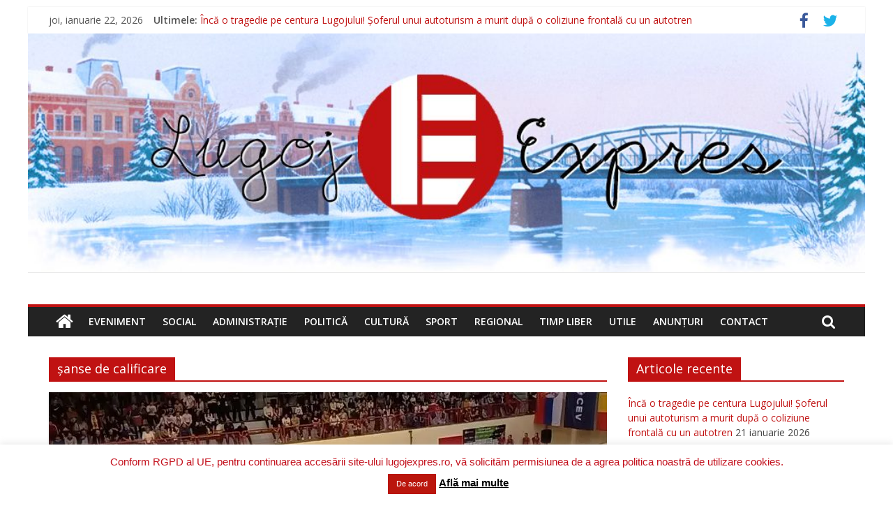

--- FILE ---
content_type: text/html; charset=UTF-8
request_url: https://lugojexpres.ro/blog/tag/sanse-de-calificare/
body_size: 29526
content:
<!DOCTYPE html>
<html lang="ro-RO">
<head>
	<meta charset="UTF-8"/>
	<meta name="viewport" content="width=device-width, initial-scale=1">
	<link rel="profile" href="https://gmpg.org/xfn/11"/>
	
<!-- [BEGIN] Metadata added via All-Meta-Tags plugin by Space X-Chimp ( https://www.spacexchimp.com ) -->
<meta name='google-site-verification' content='L0NkybxDO1V98V_QefiU5uV8V1cJ7JKDjKm9-Pxzr54' />
<meta name='msvalidate.01' content='95F10F3E641BD09B1074DF6F1846BFF2' />
<meta name="description" content="Stiri online din Lugoj si judetul Timis. Expres."/>

<meta name="google-site-verification" content="L0NkybxDO1V98V_QefiU5uV8V1cJ7JKDjKm9-Pxzr54" />

<!-- Global site tag (gtag.js) - Google Analytics -->
<script async src="https://www.googletagmanager.com/gtag/js?id=UA-143175570-1"></script>
<script>
  window.dataLayer = window.dataLayer || [];
  function gtag(){dataLayer.push(arguments);}
  gtag('js', new Date());

  gtag('config', 'UA-143175570-1');
</script>

<meta name='contact' content='lugojexpres@yahoo.com' />
<meta name='keywords' content='Lugoj, stiri, online, local, locale, publicatie, Timis, articole, ziar, actualitate, cultura, politica, evenimente, sport, administratie' />
<!-- [END] Metadata added via All-Meta-Tags plugin by Space X-Chimp ( https://www.spacexchimp.com ) -->

<meta name='robots' content='index, follow, max-image-preview:large, max-snippet:-1, max-video-preview:-1' />
	<style>img:is([sizes="auto" i], [sizes^="auto," i]) { contain-intrinsic-size: 3000px 1500px }</style>
	<!-- Jetpack Site Verification Tags -->

	<!-- This site is optimized with the Yoast SEO plugin v24.6 - https://yoast.com/wordpress/plugins/seo/ -->
	<title>șanse de calificare Arhive &#187; Lugoj Expres</title>
	<link rel="canonical" href="https://lugojexpres.ro/blog/tag/sanse-de-calificare/" />
	<meta property="og:locale" content="ro_RO" />
	<meta property="og:type" content="article" />
	<meta property="og:title" content="șanse de calificare Arhive &#187; Lugoj Expres" />
	<meta property="og:url" content="https://lugojexpres.ro/blog/tag/sanse-de-calificare/" />
	<meta property="og:site_name" content="Lugoj Expres" />
	<meta name="twitter:card" content="summary_large_image" />
	<meta name="twitter:site" content="@LugojExpres" />
	<script type="application/ld+json" class="yoast-schema-graph">{"@context":"https://schema.org","@graph":[{"@type":"CollectionPage","@id":"https://lugojexpres.ro/blog/tag/sanse-de-calificare/","url":"https://lugojexpres.ro/blog/tag/sanse-de-calificare/","name":"șanse de calificare Arhive &#187; Lugoj Expres","isPartOf":{"@id":"https://lugojexpres.ro/#website"},"primaryImageOfPage":{"@id":"https://lugojexpres.ro/blog/tag/sanse-de-calificare/#primaryimage"},"image":{"@id":"https://lugojexpres.ro/blog/tag/sanse-de-calificare/#primaryimage"},"thumbnailUrl":"https://i0.wp.com/lugojexpres.ro/wp-content/uploads/2023/02/CSM-Lugoj-volei-8.jpg?fit=800%2C445&ssl=1","breadcrumb":{"@id":"https://lugojexpres.ro/blog/tag/sanse-de-calificare/#breadcrumb"},"inLanguage":"ro-RO"},{"@type":"ImageObject","inLanguage":"ro-RO","@id":"https://lugojexpres.ro/blog/tag/sanse-de-calificare/#primaryimage","url":"https://i0.wp.com/lugojexpres.ro/wp-content/uploads/2023/02/CSM-Lugoj-volei-8.jpg?fit=800%2C445&ssl=1","contentUrl":"https://i0.wp.com/lugojexpres.ro/wp-content/uploads/2023/02/CSM-Lugoj-volei-8.jpg?fit=800%2C445&ssl=1","width":800,"height":445},{"@type":"BreadcrumbList","@id":"https://lugojexpres.ro/blog/tag/sanse-de-calificare/#breadcrumb","itemListElement":[{"@type":"ListItem","position":1,"name":"Prima pagină","item":"https://lugojexpres.ro/"},{"@type":"ListItem","position":2,"name":"șanse de calificare"}]},{"@type":"WebSite","@id":"https://lugojexpres.ro/#website","url":"https://lugojexpres.ro/","name":"Lugoj Expres","description":"Stiri online din Lugoj si judetul Timis. Expres.","publisher":{"@id":"https://lugojexpres.ro/#organization"},"potentialAction":[{"@type":"SearchAction","target":{"@type":"EntryPoint","urlTemplate":"https://lugojexpres.ro/?s={search_term_string}"},"query-input":{"@type":"PropertyValueSpecification","valueRequired":true,"valueName":"search_term_string"}}],"inLanguage":"ro-RO"},{"@type":"Organization","@id":"https://lugojexpres.ro/#organization","name":"Lugoj Expres","url":"https://lugojexpres.ro/","logo":{"@type":"ImageObject","inLanguage":"ro-RO","@id":"https://lugojexpres.ro/#/schema/logo/image/","url":"https://i0.wp.com/lugojexpres.ro/wp-content/uploads/2016/08/LOGO-L-E.png?fit=316%2C316&ssl=1","contentUrl":"https://i0.wp.com/lugojexpres.ro/wp-content/uploads/2016/08/LOGO-L-E.png?fit=316%2C316&ssl=1","width":316,"height":316,"caption":"Lugoj Expres"},"image":{"@id":"https://lugojexpres.ro/#/schema/logo/image/"},"sameAs":["https://www.facebook.com/Lugoj-Expres-368729756799144/","https://x.com/LugojExpres"]}]}</script>
	<!-- / Yoast SEO plugin. -->


<link rel='dns-prefetch' href='//secure.gravatar.com' />
<link rel='dns-prefetch' href='//stats.wp.com' />
<link rel='dns-prefetch' href='//fonts.googleapis.com' />
<link rel='dns-prefetch' href='//v0.wordpress.com' />
<link rel='preconnect' href='//i0.wp.com' />
<link rel="alternate" type="application/rss+xml" title="Lugoj Expres &raquo; Flux" href="https://lugojexpres.ro/feed/" />
<link rel="alternate" type="application/rss+xml" title="Lugoj Expres &raquo; Flux comentarii" href="https://lugojexpres.ro/comments/feed/" />
<link rel="alternate" type="application/rss+xml" title="Lugoj Expres &raquo; Flux etichetă șanse de calificare" href="https://lugojexpres.ro/blog/tag/sanse-de-calificare/feed/" />
		<!-- This site uses the Google Analytics by MonsterInsights plugin v9.3.1 - Using Analytics tracking - https://www.monsterinsights.com/ -->
							<script src="//www.googletagmanager.com/gtag/js?id=G-MH7E0K64L8"  data-cfasync="false" data-wpfc-render="false" type="text/javascript" async></script>
			<script data-cfasync="false" data-wpfc-render="false" type="text/javascript">
				var mi_version = '9.3.1';
				var mi_track_user = true;
				var mi_no_track_reason = '';
								var MonsterInsightsDefaultLocations = {"page_location":"https:\/\/lugojexpres.ro\/blog\/tag\/sanse-de-calificare\/"};
				if ( typeof MonsterInsightsPrivacyGuardFilter === 'function' ) {
					var MonsterInsightsLocations = (typeof MonsterInsightsExcludeQuery === 'object') ? MonsterInsightsPrivacyGuardFilter( MonsterInsightsExcludeQuery ) : MonsterInsightsPrivacyGuardFilter( MonsterInsightsDefaultLocations );
				} else {
					var MonsterInsightsLocations = (typeof MonsterInsightsExcludeQuery === 'object') ? MonsterInsightsExcludeQuery : MonsterInsightsDefaultLocations;
				}

								var disableStrs = [
										'ga-disable-G-MH7E0K64L8',
									];

				/* Function to detect opted out users */
				function __gtagTrackerIsOptedOut() {
					for (var index = 0; index < disableStrs.length; index++) {
						if (document.cookie.indexOf(disableStrs[index] + '=true') > -1) {
							return true;
						}
					}

					return false;
				}

				/* Disable tracking if the opt-out cookie exists. */
				if (__gtagTrackerIsOptedOut()) {
					for (var index = 0; index < disableStrs.length; index++) {
						window[disableStrs[index]] = true;
					}
				}

				/* Opt-out function */
				function __gtagTrackerOptout() {
					for (var index = 0; index < disableStrs.length; index++) {
						document.cookie = disableStrs[index] + '=true; expires=Thu, 31 Dec 2099 23:59:59 UTC; path=/';
						window[disableStrs[index]] = true;
					}
				}

				if ('undefined' === typeof gaOptout) {
					function gaOptout() {
						__gtagTrackerOptout();
					}
				}
								window.dataLayer = window.dataLayer || [];

				window.MonsterInsightsDualTracker = {
					helpers: {},
					trackers: {},
				};
				if (mi_track_user) {
					function __gtagDataLayer() {
						dataLayer.push(arguments);
					}

					function __gtagTracker(type, name, parameters) {
						if (!parameters) {
							parameters = {};
						}

						if (parameters.send_to) {
							__gtagDataLayer.apply(null, arguments);
							return;
						}

						if (type === 'event') {
														parameters.send_to = monsterinsights_frontend.v4_id;
							var hookName = name;
							if (typeof parameters['event_category'] !== 'undefined') {
								hookName = parameters['event_category'] + ':' + name;
							}

							if (typeof MonsterInsightsDualTracker.trackers[hookName] !== 'undefined') {
								MonsterInsightsDualTracker.trackers[hookName](parameters);
							} else {
								__gtagDataLayer('event', name, parameters);
							}
							
						} else {
							__gtagDataLayer.apply(null, arguments);
						}
					}

					__gtagTracker('js', new Date());
					__gtagTracker('set', {
						'developer_id.dZGIzZG': true,
											});
					if ( MonsterInsightsLocations.page_location ) {
						__gtagTracker('set', MonsterInsightsLocations);
					}
										__gtagTracker('config', 'G-MH7E0K64L8', {"forceSSL":"true","link_attribution":"true"} );
															window.gtag = __gtagTracker;										(function () {
						/* https://developers.google.com/analytics/devguides/collection/analyticsjs/ */
						/* ga and __gaTracker compatibility shim. */
						var noopfn = function () {
							return null;
						};
						var newtracker = function () {
							return new Tracker();
						};
						var Tracker = function () {
							return null;
						};
						var p = Tracker.prototype;
						p.get = noopfn;
						p.set = noopfn;
						p.send = function () {
							var args = Array.prototype.slice.call(arguments);
							args.unshift('send');
							__gaTracker.apply(null, args);
						};
						var __gaTracker = function () {
							var len = arguments.length;
							if (len === 0) {
								return;
							}
							var f = arguments[len - 1];
							if (typeof f !== 'object' || f === null || typeof f.hitCallback !== 'function') {
								if ('send' === arguments[0]) {
									var hitConverted, hitObject = false, action;
									if ('event' === arguments[1]) {
										if ('undefined' !== typeof arguments[3]) {
											hitObject = {
												'eventAction': arguments[3],
												'eventCategory': arguments[2],
												'eventLabel': arguments[4],
												'value': arguments[5] ? arguments[5] : 1,
											}
										}
									}
									if ('pageview' === arguments[1]) {
										if ('undefined' !== typeof arguments[2]) {
											hitObject = {
												'eventAction': 'page_view',
												'page_path': arguments[2],
											}
										}
									}
									if (typeof arguments[2] === 'object') {
										hitObject = arguments[2];
									}
									if (typeof arguments[5] === 'object') {
										Object.assign(hitObject, arguments[5]);
									}
									if ('undefined' !== typeof arguments[1].hitType) {
										hitObject = arguments[1];
										if ('pageview' === hitObject.hitType) {
											hitObject.eventAction = 'page_view';
										}
									}
									if (hitObject) {
										action = 'timing' === arguments[1].hitType ? 'timing_complete' : hitObject.eventAction;
										hitConverted = mapArgs(hitObject);
										__gtagTracker('event', action, hitConverted);
									}
								}
								return;
							}

							function mapArgs(args) {
								var arg, hit = {};
								var gaMap = {
									'eventCategory': 'event_category',
									'eventAction': 'event_action',
									'eventLabel': 'event_label',
									'eventValue': 'event_value',
									'nonInteraction': 'non_interaction',
									'timingCategory': 'event_category',
									'timingVar': 'name',
									'timingValue': 'value',
									'timingLabel': 'event_label',
									'page': 'page_path',
									'location': 'page_location',
									'title': 'page_title',
									'referrer' : 'page_referrer',
								};
								for (arg in args) {
																		if (!(!args.hasOwnProperty(arg) || !gaMap.hasOwnProperty(arg))) {
										hit[gaMap[arg]] = args[arg];
									} else {
										hit[arg] = args[arg];
									}
								}
								return hit;
							}

							try {
								f.hitCallback();
							} catch (ex) {
							}
						};
						__gaTracker.create = newtracker;
						__gaTracker.getByName = newtracker;
						__gaTracker.getAll = function () {
							return [];
						};
						__gaTracker.remove = noopfn;
						__gaTracker.loaded = true;
						window['__gaTracker'] = __gaTracker;
					})();
									} else {
										console.log("");
					(function () {
						function __gtagTracker() {
							return null;
						}

						window['__gtagTracker'] = __gtagTracker;
						window['gtag'] = __gtagTracker;
					})();
									}
			</script>
				<!-- / Google Analytics by MonsterInsights -->
		<script type="text/javascript">
/* <![CDATA[ */
window._wpemojiSettings = {"baseUrl":"https:\/\/s.w.org\/images\/core\/emoji\/15.0.3\/72x72\/","ext":".png","svgUrl":"https:\/\/s.w.org\/images\/core\/emoji\/15.0.3\/svg\/","svgExt":".svg","source":{"concatemoji":"https:\/\/lugojexpres.ro\/wp-includes\/js\/wp-emoji-release.min.js"}};
/*! This file is auto-generated */
!function(i,n){var o,s,e;function c(e){try{var t={supportTests:e,timestamp:(new Date).valueOf()};sessionStorage.setItem(o,JSON.stringify(t))}catch(e){}}function p(e,t,n){e.clearRect(0,0,e.canvas.width,e.canvas.height),e.fillText(t,0,0);var t=new Uint32Array(e.getImageData(0,0,e.canvas.width,e.canvas.height).data),r=(e.clearRect(0,0,e.canvas.width,e.canvas.height),e.fillText(n,0,0),new Uint32Array(e.getImageData(0,0,e.canvas.width,e.canvas.height).data));return t.every(function(e,t){return e===r[t]})}function u(e,t,n){switch(t){case"flag":return n(e,"\ud83c\udff3\ufe0f\u200d\u26a7\ufe0f","\ud83c\udff3\ufe0f\u200b\u26a7\ufe0f")?!1:!n(e,"\ud83c\uddfa\ud83c\uddf3","\ud83c\uddfa\u200b\ud83c\uddf3")&&!n(e,"\ud83c\udff4\udb40\udc67\udb40\udc62\udb40\udc65\udb40\udc6e\udb40\udc67\udb40\udc7f","\ud83c\udff4\u200b\udb40\udc67\u200b\udb40\udc62\u200b\udb40\udc65\u200b\udb40\udc6e\u200b\udb40\udc67\u200b\udb40\udc7f");case"emoji":return!n(e,"\ud83d\udc26\u200d\u2b1b","\ud83d\udc26\u200b\u2b1b")}return!1}function f(e,t,n){var r="undefined"!=typeof WorkerGlobalScope&&self instanceof WorkerGlobalScope?new OffscreenCanvas(300,150):i.createElement("canvas"),a=r.getContext("2d",{willReadFrequently:!0}),o=(a.textBaseline="top",a.font="600 32px Arial",{});return e.forEach(function(e){o[e]=t(a,e,n)}),o}function t(e){var t=i.createElement("script");t.src=e,t.defer=!0,i.head.appendChild(t)}"undefined"!=typeof Promise&&(o="wpEmojiSettingsSupports",s=["flag","emoji"],n.supports={everything:!0,everythingExceptFlag:!0},e=new Promise(function(e){i.addEventListener("DOMContentLoaded",e,{once:!0})}),new Promise(function(t){var n=function(){try{var e=JSON.parse(sessionStorage.getItem(o));if("object"==typeof e&&"number"==typeof e.timestamp&&(new Date).valueOf()<e.timestamp+604800&&"object"==typeof e.supportTests)return e.supportTests}catch(e){}return null}();if(!n){if("undefined"!=typeof Worker&&"undefined"!=typeof OffscreenCanvas&&"undefined"!=typeof URL&&URL.createObjectURL&&"undefined"!=typeof Blob)try{var e="postMessage("+f.toString()+"("+[JSON.stringify(s),u.toString(),p.toString()].join(",")+"));",r=new Blob([e],{type:"text/javascript"}),a=new Worker(URL.createObjectURL(r),{name:"wpTestEmojiSupports"});return void(a.onmessage=function(e){c(n=e.data),a.terminate(),t(n)})}catch(e){}c(n=f(s,u,p))}t(n)}).then(function(e){for(var t in e)n.supports[t]=e[t],n.supports.everything=n.supports.everything&&n.supports[t],"flag"!==t&&(n.supports.everythingExceptFlag=n.supports.everythingExceptFlag&&n.supports[t]);n.supports.everythingExceptFlag=n.supports.everythingExceptFlag&&!n.supports.flag,n.DOMReady=!1,n.readyCallback=function(){n.DOMReady=!0}}).then(function(){return e}).then(function(){var e;n.supports.everything||(n.readyCallback(),(e=n.source||{}).concatemoji?t(e.concatemoji):e.wpemoji&&e.twemoji&&(t(e.twemoji),t(e.wpemoji)))}))}((window,document),window._wpemojiSettings);
/* ]]> */
</script>
<link rel='stylesheet' id='bnrw_css-css' href='https://lugojexpres.ro/wp-content/plugins/curs-valutar-live-bnr/includes/bnrw.css' type='text/css' media='all' />
<style id='wp-emoji-styles-inline-css' type='text/css'>

	img.wp-smiley, img.emoji {
		display: inline !important;
		border: none !important;
		box-shadow: none !important;
		height: 1em !important;
		width: 1em !important;
		margin: 0 0.07em !important;
		vertical-align: -0.1em !important;
		background: none !important;
		padding: 0 !important;
	}
</style>
<link rel='stylesheet' id='wp-block-library-css' href='https://lugojexpres.ro/wp-includes/css/dist/block-library/style.min.css' type='text/css' media='all' />
<style id='wp-block-library-theme-inline-css' type='text/css'>
.wp-block-audio :where(figcaption){color:#555;font-size:13px;text-align:center}.is-dark-theme .wp-block-audio :where(figcaption){color:#ffffffa6}.wp-block-audio{margin:0 0 1em}.wp-block-code{border:1px solid #ccc;border-radius:4px;font-family:Menlo,Consolas,monaco,monospace;padding:.8em 1em}.wp-block-embed :where(figcaption){color:#555;font-size:13px;text-align:center}.is-dark-theme .wp-block-embed :where(figcaption){color:#ffffffa6}.wp-block-embed{margin:0 0 1em}.blocks-gallery-caption{color:#555;font-size:13px;text-align:center}.is-dark-theme .blocks-gallery-caption{color:#ffffffa6}:root :where(.wp-block-image figcaption){color:#555;font-size:13px;text-align:center}.is-dark-theme :root :where(.wp-block-image figcaption){color:#ffffffa6}.wp-block-image{margin:0 0 1em}.wp-block-pullquote{border-bottom:4px solid;border-top:4px solid;color:currentColor;margin-bottom:1.75em}.wp-block-pullquote cite,.wp-block-pullquote footer,.wp-block-pullquote__citation{color:currentColor;font-size:.8125em;font-style:normal;text-transform:uppercase}.wp-block-quote{border-left:.25em solid;margin:0 0 1.75em;padding-left:1em}.wp-block-quote cite,.wp-block-quote footer{color:currentColor;font-size:.8125em;font-style:normal;position:relative}.wp-block-quote:where(.has-text-align-right){border-left:none;border-right:.25em solid;padding-left:0;padding-right:1em}.wp-block-quote:where(.has-text-align-center){border:none;padding-left:0}.wp-block-quote.is-large,.wp-block-quote.is-style-large,.wp-block-quote:where(.is-style-plain){border:none}.wp-block-search .wp-block-search__label{font-weight:700}.wp-block-search__button{border:1px solid #ccc;padding:.375em .625em}:where(.wp-block-group.has-background){padding:1.25em 2.375em}.wp-block-separator.has-css-opacity{opacity:.4}.wp-block-separator{border:none;border-bottom:2px solid;margin-left:auto;margin-right:auto}.wp-block-separator.has-alpha-channel-opacity{opacity:1}.wp-block-separator:not(.is-style-wide):not(.is-style-dots){width:100px}.wp-block-separator.has-background:not(.is-style-dots){border-bottom:none;height:1px}.wp-block-separator.has-background:not(.is-style-wide):not(.is-style-dots){height:2px}.wp-block-table{margin:0 0 1em}.wp-block-table td,.wp-block-table th{word-break:normal}.wp-block-table :where(figcaption){color:#555;font-size:13px;text-align:center}.is-dark-theme .wp-block-table :where(figcaption){color:#ffffffa6}.wp-block-video :where(figcaption){color:#555;font-size:13px;text-align:center}.is-dark-theme .wp-block-video :where(figcaption){color:#ffffffa6}.wp-block-video{margin:0 0 1em}:root :where(.wp-block-template-part.has-background){margin-bottom:0;margin-top:0;padding:1.25em 2.375em}
</style>
<link rel='stylesheet' id='mediaelement-css' href='https://lugojexpres.ro/wp-includes/js/mediaelement/mediaelementplayer-legacy.min.css' type='text/css' media='all' />
<link rel='stylesheet' id='wp-mediaelement-css' href='https://lugojexpres.ro/wp-includes/js/mediaelement/wp-mediaelement.min.css' type='text/css' media='all' />
<style id='jetpack-sharing-buttons-style-inline-css' type='text/css'>
.jetpack-sharing-buttons__services-list{display:flex;flex-direction:row;flex-wrap:wrap;gap:0;list-style-type:none;margin:5px;padding:0}.jetpack-sharing-buttons__services-list.has-small-icon-size{font-size:12px}.jetpack-sharing-buttons__services-list.has-normal-icon-size{font-size:16px}.jetpack-sharing-buttons__services-list.has-large-icon-size{font-size:24px}.jetpack-sharing-buttons__services-list.has-huge-icon-size{font-size:36px}@media print{.jetpack-sharing-buttons__services-list{display:none!important}}.editor-styles-wrapper .wp-block-jetpack-sharing-buttons{gap:0;padding-inline-start:0}ul.jetpack-sharing-buttons__services-list.has-background{padding:1.25em 2.375em}
</style>
<style id='classic-theme-styles-inline-css' type='text/css'>
/*! This file is auto-generated */
.wp-block-button__link{color:#fff;background-color:#32373c;border-radius:9999px;box-shadow:none;text-decoration:none;padding:calc(.667em + 2px) calc(1.333em + 2px);font-size:1.125em}.wp-block-file__button{background:#32373c;color:#fff;text-decoration:none}
</style>
<style id='global-styles-inline-css' type='text/css'>
:root{--wp--preset--aspect-ratio--square: 1;--wp--preset--aspect-ratio--4-3: 4/3;--wp--preset--aspect-ratio--3-4: 3/4;--wp--preset--aspect-ratio--3-2: 3/2;--wp--preset--aspect-ratio--2-3: 2/3;--wp--preset--aspect-ratio--16-9: 16/9;--wp--preset--aspect-ratio--9-16: 9/16;--wp--preset--color--black: #000000;--wp--preset--color--cyan-bluish-gray: #abb8c3;--wp--preset--color--white: #ffffff;--wp--preset--color--pale-pink: #f78da7;--wp--preset--color--vivid-red: #cf2e2e;--wp--preset--color--luminous-vivid-orange: #ff6900;--wp--preset--color--luminous-vivid-amber: #fcb900;--wp--preset--color--light-green-cyan: #7bdcb5;--wp--preset--color--vivid-green-cyan: #00d084;--wp--preset--color--pale-cyan-blue: #8ed1fc;--wp--preset--color--vivid-cyan-blue: #0693e3;--wp--preset--color--vivid-purple: #9b51e0;--wp--preset--gradient--vivid-cyan-blue-to-vivid-purple: linear-gradient(135deg,rgba(6,147,227,1) 0%,rgb(155,81,224) 100%);--wp--preset--gradient--light-green-cyan-to-vivid-green-cyan: linear-gradient(135deg,rgb(122,220,180) 0%,rgb(0,208,130) 100%);--wp--preset--gradient--luminous-vivid-amber-to-luminous-vivid-orange: linear-gradient(135deg,rgba(252,185,0,1) 0%,rgba(255,105,0,1) 100%);--wp--preset--gradient--luminous-vivid-orange-to-vivid-red: linear-gradient(135deg,rgba(255,105,0,1) 0%,rgb(207,46,46) 100%);--wp--preset--gradient--very-light-gray-to-cyan-bluish-gray: linear-gradient(135deg,rgb(238,238,238) 0%,rgb(169,184,195) 100%);--wp--preset--gradient--cool-to-warm-spectrum: linear-gradient(135deg,rgb(74,234,220) 0%,rgb(151,120,209) 20%,rgb(207,42,186) 40%,rgb(238,44,130) 60%,rgb(251,105,98) 80%,rgb(254,248,76) 100%);--wp--preset--gradient--blush-light-purple: linear-gradient(135deg,rgb(255,206,236) 0%,rgb(152,150,240) 100%);--wp--preset--gradient--blush-bordeaux: linear-gradient(135deg,rgb(254,205,165) 0%,rgb(254,45,45) 50%,rgb(107,0,62) 100%);--wp--preset--gradient--luminous-dusk: linear-gradient(135deg,rgb(255,203,112) 0%,rgb(199,81,192) 50%,rgb(65,88,208) 100%);--wp--preset--gradient--pale-ocean: linear-gradient(135deg,rgb(255,245,203) 0%,rgb(182,227,212) 50%,rgb(51,167,181) 100%);--wp--preset--gradient--electric-grass: linear-gradient(135deg,rgb(202,248,128) 0%,rgb(113,206,126) 100%);--wp--preset--gradient--midnight: linear-gradient(135deg,rgb(2,3,129) 0%,rgb(40,116,252) 100%);--wp--preset--font-size--small: 13px;--wp--preset--font-size--medium: 20px;--wp--preset--font-size--large: 36px;--wp--preset--font-size--x-large: 42px;--wp--preset--spacing--20: 0.44rem;--wp--preset--spacing--30: 0.67rem;--wp--preset--spacing--40: 1rem;--wp--preset--spacing--50: 1.5rem;--wp--preset--spacing--60: 2.25rem;--wp--preset--spacing--70: 3.38rem;--wp--preset--spacing--80: 5.06rem;--wp--preset--shadow--natural: 6px 6px 9px rgba(0, 0, 0, 0.2);--wp--preset--shadow--deep: 12px 12px 50px rgba(0, 0, 0, 0.4);--wp--preset--shadow--sharp: 6px 6px 0px rgba(0, 0, 0, 0.2);--wp--preset--shadow--outlined: 6px 6px 0px -3px rgba(255, 255, 255, 1), 6px 6px rgba(0, 0, 0, 1);--wp--preset--shadow--crisp: 6px 6px 0px rgba(0, 0, 0, 1);}:where(.is-layout-flex){gap: 0.5em;}:where(.is-layout-grid){gap: 0.5em;}body .is-layout-flex{display: flex;}.is-layout-flex{flex-wrap: wrap;align-items: center;}.is-layout-flex > :is(*, div){margin: 0;}body .is-layout-grid{display: grid;}.is-layout-grid > :is(*, div){margin: 0;}:where(.wp-block-columns.is-layout-flex){gap: 2em;}:where(.wp-block-columns.is-layout-grid){gap: 2em;}:where(.wp-block-post-template.is-layout-flex){gap: 1.25em;}:where(.wp-block-post-template.is-layout-grid){gap: 1.25em;}.has-black-color{color: var(--wp--preset--color--black) !important;}.has-cyan-bluish-gray-color{color: var(--wp--preset--color--cyan-bluish-gray) !important;}.has-white-color{color: var(--wp--preset--color--white) !important;}.has-pale-pink-color{color: var(--wp--preset--color--pale-pink) !important;}.has-vivid-red-color{color: var(--wp--preset--color--vivid-red) !important;}.has-luminous-vivid-orange-color{color: var(--wp--preset--color--luminous-vivid-orange) !important;}.has-luminous-vivid-amber-color{color: var(--wp--preset--color--luminous-vivid-amber) !important;}.has-light-green-cyan-color{color: var(--wp--preset--color--light-green-cyan) !important;}.has-vivid-green-cyan-color{color: var(--wp--preset--color--vivid-green-cyan) !important;}.has-pale-cyan-blue-color{color: var(--wp--preset--color--pale-cyan-blue) !important;}.has-vivid-cyan-blue-color{color: var(--wp--preset--color--vivid-cyan-blue) !important;}.has-vivid-purple-color{color: var(--wp--preset--color--vivid-purple) !important;}.has-black-background-color{background-color: var(--wp--preset--color--black) !important;}.has-cyan-bluish-gray-background-color{background-color: var(--wp--preset--color--cyan-bluish-gray) !important;}.has-white-background-color{background-color: var(--wp--preset--color--white) !important;}.has-pale-pink-background-color{background-color: var(--wp--preset--color--pale-pink) !important;}.has-vivid-red-background-color{background-color: var(--wp--preset--color--vivid-red) !important;}.has-luminous-vivid-orange-background-color{background-color: var(--wp--preset--color--luminous-vivid-orange) !important;}.has-luminous-vivid-amber-background-color{background-color: var(--wp--preset--color--luminous-vivid-amber) !important;}.has-light-green-cyan-background-color{background-color: var(--wp--preset--color--light-green-cyan) !important;}.has-vivid-green-cyan-background-color{background-color: var(--wp--preset--color--vivid-green-cyan) !important;}.has-pale-cyan-blue-background-color{background-color: var(--wp--preset--color--pale-cyan-blue) !important;}.has-vivid-cyan-blue-background-color{background-color: var(--wp--preset--color--vivid-cyan-blue) !important;}.has-vivid-purple-background-color{background-color: var(--wp--preset--color--vivid-purple) !important;}.has-black-border-color{border-color: var(--wp--preset--color--black) !important;}.has-cyan-bluish-gray-border-color{border-color: var(--wp--preset--color--cyan-bluish-gray) !important;}.has-white-border-color{border-color: var(--wp--preset--color--white) !important;}.has-pale-pink-border-color{border-color: var(--wp--preset--color--pale-pink) !important;}.has-vivid-red-border-color{border-color: var(--wp--preset--color--vivid-red) !important;}.has-luminous-vivid-orange-border-color{border-color: var(--wp--preset--color--luminous-vivid-orange) !important;}.has-luminous-vivid-amber-border-color{border-color: var(--wp--preset--color--luminous-vivid-amber) !important;}.has-light-green-cyan-border-color{border-color: var(--wp--preset--color--light-green-cyan) !important;}.has-vivid-green-cyan-border-color{border-color: var(--wp--preset--color--vivid-green-cyan) !important;}.has-pale-cyan-blue-border-color{border-color: var(--wp--preset--color--pale-cyan-blue) !important;}.has-vivid-cyan-blue-border-color{border-color: var(--wp--preset--color--vivid-cyan-blue) !important;}.has-vivid-purple-border-color{border-color: var(--wp--preset--color--vivid-purple) !important;}.has-vivid-cyan-blue-to-vivid-purple-gradient-background{background: var(--wp--preset--gradient--vivid-cyan-blue-to-vivid-purple) !important;}.has-light-green-cyan-to-vivid-green-cyan-gradient-background{background: var(--wp--preset--gradient--light-green-cyan-to-vivid-green-cyan) !important;}.has-luminous-vivid-amber-to-luminous-vivid-orange-gradient-background{background: var(--wp--preset--gradient--luminous-vivid-amber-to-luminous-vivid-orange) !important;}.has-luminous-vivid-orange-to-vivid-red-gradient-background{background: var(--wp--preset--gradient--luminous-vivid-orange-to-vivid-red) !important;}.has-very-light-gray-to-cyan-bluish-gray-gradient-background{background: var(--wp--preset--gradient--very-light-gray-to-cyan-bluish-gray) !important;}.has-cool-to-warm-spectrum-gradient-background{background: var(--wp--preset--gradient--cool-to-warm-spectrum) !important;}.has-blush-light-purple-gradient-background{background: var(--wp--preset--gradient--blush-light-purple) !important;}.has-blush-bordeaux-gradient-background{background: var(--wp--preset--gradient--blush-bordeaux) !important;}.has-luminous-dusk-gradient-background{background: var(--wp--preset--gradient--luminous-dusk) !important;}.has-pale-ocean-gradient-background{background: var(--wp--preset--gradient--pale-ocean) !important;}.has-electric-grass-gradient-background{background: var(--wp--preset--gradient--electric-grass) !important;}.has-midnight-gradient-background{background: var(--wp--preset--gradient--midnight) !important;}.has-small-font-size{font-size: var(--wp--preset--font-size--small) !important;}.has-medium-font-size{font-size: var(--wp--preset--font-size--medium) !important;}.has-large-font-size{font-size: var(--wp--preset--font-size--large) !important;}.has-x-large-font-size{font-size: var(--wp--preset--font-size--x-large) !important;}
:where(.wp-block-post-template.is-layout-flex){gap: 1.25em;}:where(.wp-block-post-template.is-layout-grid){gap: 1.25em;}
:where(.wp-block-columns.is-layout-flex){gap: 2em;}:where(.wp-block-columns.is-layout-grid){gap: 2em;}
:root :where(.wp-block-pullquote){font-size: 1.5em;line-height: 1.6;}
</style>
<link rel='stylesheet' id='cookie-law-info-css' href='https://lugojexpres.ro/wp-content/plugins/cookie-law-info/legacy/public/css/cookie-law-info-public.css' type='text/css' media='all' />
<link rel='stylesheet' id='cookie-law-info-gdpr-css' href='https://lugojexpres.ro/wp-content/plugins/cookie-law-info/legacy/public/css/cookie-law-info-gdpr.css' type='text/css' media='all' />
<link rel='stylesheet' id='bwg_fonts-css' href='https://lugojexpres.ro/wp-content/plugins/photo-gallery/css/bwg-fonts/fonts.css' type='text/css' media='all' />
<link rel='stylesheet' id='sumoselect-css' href='https://lugojexpres.ro/wp-content/plugins/photo-gallery/css/sumoselect.min.css' type='text/css' media='all' />
<link rel='stylesheet' id='mCustomScrollbar-css' href='https://lugojexpres.ro/wp-content/plugins/photo-gallery/css/jquery.mCustomScrollbar.min.css' type='text/css' media='all' />
<link rel='stylesheet' id='bwg_googlefonts-css' href='https://fonts.googleapis.com/css?family=Ubuntu&#038;subset=greek,latin,greek-ext,vietnamese,cyrillic-ext,latin-ext,cyrillic' type='text/css' media='all' />
<link rel='stylesheet' id='bwg_frontend-css' href='https://lugojexpres.ro/wp-content/plugins/photo-gallery/css/styles.min.css' type='text/css' media='all' />
<link rel='stylesheet' id='colormag_google_fonts-css' href='//fonts.googleapis.com/css?family=Open+Sans%3A400%2C600' type='text/css' media='all' />
<link rel='stylesheet' id='colormag_style-css' href='https://lugojexpres.ro/wp-content/themes/colormag/style.css' type='text/css' media='all' />
<link rel='stylesheet' id='colormag-fontawesome-css' href='https://lugojexpres.ro/wp-content/themes/colormag/fontawesome/css/font-awesome.css' type='text/css' media='all' />
<link rel='stylesheet' id='colormag-featured-image-popup-css-css' href='https://lugojexpres.ro/wp-content/themes/colormag/js/magnific-popup/magnific-popup.css' type='text/css' media='all' />
<style id='akismet-widget-style-inline-css' type='text/css'>

			.a-stats {
				--akismet-color-mid-green: #357b49;
				--akismet-color-white: #fff;
				--akismet-color-light-grey: #f6f7f7;

				max-width: 350px;
				width: auto;
			}

			.a-stats * {
				all: unset;
				box-sizing: border-box;
			}

			.a-stats strong {
				font-weight: 600;
			}

			.a-stats a.a-stats__link,
			.a-stats a.a-stats__link:visited,
			.a-stats a.a-stats__link:active {
				background: var(--akismet-color-mid-green);
				border: none;
				box-shadow: none;
				border-radius: 8px;
				color: var(--akismet-color-white);
				cursor: pointer;
				display: block;
				font-family: -apple-system, BlinkMacSystemFont, 'Segoe UI', 'Roboto', 'Oxygen-Sans', 'Ubuntu', 'Cantarell', 'Helvetica Neue', sans-serif;
				font-weight: 500;
				padding: 12px;
				text-align: center;
				text-decoration: none;
				transition: all 0.2s ease;
			}

			/* Extra specificity to deal with TwentyTwentyOne focus style */
			.widget .a-stats a.a-stats__link:focus {
				background: var(--akismet-color-mid-green);
				color: var(--akismet-color-white);
				text-decoration: none;
			}

			.a-stats a.a-stats__link:hover {
				filter: brightness(110%);
				box-shadow: 0 4px 12px rgba(0, 0, 0, 0.06), 0 0 2px rgba(0, 0, 0, 0.16);
			}

			.a-stats .count {
				color: var(--akismet-color-white);
				display: block;
				font-size: 1.5em;
				line-height: 1.4;
				padding: 0 13px;
				white-space: nowrap;
			}
		
</style>
<link rel='stylesheet' id='sharedaddy-css' href='https://lugojexpres.ro/wp-content/plugins/jetpack/modules/sharedaddy/sharing.css' type='text/css' media='all' />
<link rel='stylesheet' id='social-logos-css' href='https://lugojexpres.ro/wp-content/plugins/jetpack/_inc/social-logos/social-logos.min.css' type='text/css' media='all' />
<!--n2css--><script type="text/javascript" src="https://lugojexpres.ro/wp-content/plugins/google-analytics-for-wordpress/assets/js/frontend-gtag.min.js" id="monsterinsights-frontend-script-js" async="async" data-wp-strategy="async"></script>
<script data-cfasync="false" data-wpfc-render="false" type="text/javascript" id='monsterinsights-frontend-script-js-extra'>/* <![CDATA[ */
var monsterinsights_frontend = {"js_events_tracking":"true","download_extensions":"doc,pdf,ppt,zip,xls,docx,pptx,xlsx","inbound_paths":"[{\"path\":\"\\\/go\\\/\",\"label\":\"affiliate\"},{\"path\":\"\\\/recommend\\\/\",\"label\":\"affiliate\"}]","home_url":"https:\/\/lugojexpres.ro","hash_tracking":"false","v4_id":"G-MH7E0K64L8"};/* ]]> */
</script>
<script type="text/javascript" src="https://lugojexpres.ro/wp-includes/js/jquery/jquery.min.js" id="jquery-core-js"></script>
<script type="text/javascript" src="https://lugojexpres.ro/wp-includes/js/jquery/jquery-migrate.min.js" id="jquery-migrate-js"></script>
<script type="text/javascript" id="cookie-law-info-js-extra">
/* <![CDATA[ */
var Cli_Data = {"nn_cookie_ids":[],"cookielist":[],"non_necessary_cookies":[],"ccpaEnabled":"","ccpaRegionBased":"","ccpaBarEnabled":"","strictlyEnabled":["necessary","obligatoire"],"ccpaType":"gdpr","js_blocking":"","custom_integration":"","triggerDomRefresh":"","secure_cookies":""};
var cli_cookiebar_settings = {"animate_speed_hide":"500","animate_speed_show":"500","background":"#ffffff","border":"#b1a6a6c2","border_on":"","button_1_button_colour":"#ba160d","button_1_button_hover":"#95120a","button_1_link_colour":"#ffffff","button_1_as_button":"1","button_1_new_win":"","button_2_button_colour":"#333","button_2_button_hover":"#292929","button_2_link_colour":"#000000","button_2_as_button":"","button_2_hidebar":"","button_3_button_colour":"#ba160d","button_3_button_hover":"#95120a","button_3_link_colour":"#ffffff","button_3_as_button":"1","button_3_new_win":"","button_4_button_colour":"#000","button_4_button_hover":"#000000","button_4_link_colour":"#fff","button_4_as_button":"1","button_7_button_colour":"#61a229","button_7_button_hover":"#4e8221","button_7_link_colour":"#fff","button_7_as_button":"1","button_7_new_win":"","font_family":"Arial Black,Gadget,sans-serif","header_fix":"","notify_animate_hide":"1","notify_animate_show":"1","notify_div_id":"#cookie-law-info-bar","notify_position_horizontal":"right","notify_position_vertical":"bottom","scroll_close":"","scroll_close_reload":"","accept_close_reload":"","reject_close_reload":"","showagain_tab":"","showagain_background":"#fff","showagain_border":"#000","showagain_div_id":"#cookie-law-info-again","showagain_x_position":"100px","text":"#c30f1b","show_once_yn":"","show_once":"10000","logging_on":"","as_popup":"","popup_overlay":"1","bar_heading_text":"","cookie_bar_as":"banner","popup_showagain_position":"bottom-right","widget_position":"left"};
var log_object = {"ajax_url":"https:\/\/lugojexpres.ro\/wp-admin\/admin-ajax.php"};
/* ]]> */
</script>
<script type="text/javascript" src="https://lugojexpres.ro/wp-content/plugins/cookie-law-info/legacy/public/js/cookie-law-info-public.js" id="cookie-law-info-js"></script>
<script type="text/javascript" src="https://lugojexpres.ro/wp-content/plugins/photo-gallery/js/jquery.sumoselect.min.js" id="sumoselect-js"></script>
<script type="text/javascript" src="https://lugojexpres.ro/wp-content/plugins/photo-gallery/js/tocca.min.js" id="bwg_mobile-js"></script>
<script type="text/javascript" src="https://lugojexpres.ro/wp-content/plugins/photo-gallery/js/jquery.mCustomScrollbar.concat.min.js" id="mCustomScrollbar-js"></script>
<script type="text/javascript" src="https://lugojexpres.ro/wp-content/plugins/photo-gallery/js/jquery.fullscreen.min.js" id="jquery-fullscreen-js"></script>
<script type="text/javascript" id="bwg_frontend-js-extra">
/* <![CDATA[ */
var bwg_objectsL10n = {"bwg_field_required":"field is required.","bwg_mail_validation":"Aceasta nu este o adres\u0103 de email valid\u0103.","bwg_search_result":"Nu exista imagini care se potrivesc dvs. de c\u0103utare.","bwg_select_tag":"Select Tag","bwg_order_by":"Order By","bwg_search":"C\u0103utare","bwg_show_ecommerce":"Show Ecommerce","bwg_hide_ecommerce":"Hide Ecommerce","bwg_show_comments":"Afi\u0219eaz\u0103 comentarii","bwg_hide_comments":" Ascunde comentarii","bwg_restore":"Restaurare","bwg_maximize":"Maximiza","bwg_fullscreen":"Fullscreen","bwg_exit_fullscreen":"Ie\u0219i\u021bi pe tot ecranul","bwg_search_tag":"SEARCH...","bwg_tag_no_match":"No tags found","bwg_all_tags_selected":"All tags selected","bwg_tags_selected":"tags selected","play":"Juca","pause":"Pauz\u0103","is_pro":"","bwg_play":"Juca","bwg_pause":"Pauz\u0103","bwg_hide_info":"Ascunde detaliile","bwg_show_info":"Arat\u0103-info","bwg_hide_rating":"Ascunde evaluare","bwg_show_rating":"Arat\u0103-evaluare","ok":"Ok","cancel":"Cancel","select_all":"Select all","lazy_load":"0","lazy_loader":"https:\/\/lugojexpres.ro\/wp-content\/plugins\/photo-gallery\/images\/ajax_loader.png","front_ajax":"0","bwg_tag_see_all":"see all tags","bwg_tag_see_less":"see less tags"};
/* ]]> */
</script>
<script type="text/javascript" src="https://lugojexpres.ro/wp-content/plugins/photo-gallery/js/scripts.min.js" id="bwg_frontend-js"></script>
<!--[if lte IE 8]>
<script type="text/javascript" src="https://lugojexpres.ro/wp-content/themes/colormag/js/html5shiv.min.js" id="html5-js"></script>
<![endif]-->
<link rel="https://api.w.org/" href="https://lugojexpres.ro/wp-json/" /><link rel="alternate" title="JSON" type="application/json" href="https://lugojexpres.ro/wp-json/wp/v2/tags/13244" /><link rel="EditURI" type="application/rsd+xml" title="RSD" href="https://lugojexpres.ro/xmlrpc.php?rsd" />
<meta name="generator" content="WordPress 6.7.4" />
	<style>img#wpstats{display:none}</style>
		<style type="text/css" id="custom-background-css">
body.custom-background { background-color: #ffffff; }
</style>
	<link rel="icon" href="https://i0.wp.com/lugojexpres.ro/wp-content/uploads/2016/08/cropped-LOGO-L-E-1.png?fit=32%2C32&#038;ssl=1" sizes="32x32" />
<link rel="icon" href="https://i0.wp.com/lugojexpres.ro/wp-content/uploads/2016/08/cropped-LOGO-L-E-1.png?fit=192%2C192&#038;ssl=1" sizes="192x192" />
<link rel="apple-touch-icon" href="https://i0.wp.com/lugojexpres.ro/wp-content/uploads/2016/08/cropped-LOGO-L-E-1.png?fit=180%2C180&#038;ssl=1" />
<meta name="msapplication-TileImage" content="https://i0.wp.com/lugojexpres.ro/wp-content/uploads/2016/08/cropped-LOGO-L-E-1.png?fit=270%2C270&#038;ssl=1" />
<!-- Lugoj Expres Internal Styles -->		<style type="text/css"> .colormag-button,blockquote,button,input[type=reset],input[type=button],input[type=submit],
		#masthead.colormag-header-clean #site-navigation.main-small-navigation .menu-toggle{background-color:#c01212}
		#site-title a,.next a:hover,.previous a:hover,.social-links i.fa:hover,a,
		#masthead.colormag-header-clean .social-links li:hover i.fa,
		#masthead.colormag-header-classic .social-links li:hover i.fa,
		#masthead.colormag-header-clean .breaking-news .newsticker a:hover,
		#masthead.colormag-header-classic .breaking-news .newsticker a:hover,
		#masthead.colormag-header-classic #site-navigation .fa.search-top:hover,
		#masthead.colormag-header-classic #site-navigation.main-navigation .random-post a:hover .fa-random,
		.dark-skin #masthead.colormag-header-classic #site-navigation.main-navigation .home-icon:hover .fa,
		#masthead .main-small-navigation li:hover > .sub-toggle i,
		.better-responsive-menu #masthead .main-small-navigation .sub-toggle.active .fa {color:#c01212}
		.fa.search-top:hover,
		#masthead.colormag-header-classic #site-navigation.main-small-navigation .menu-toggle,
		.main-navigation ul li.focus > a,
        #masthead.colormag-header-classic .main-navigation ul ul.sub-menu li.focus > a {background-color:#c01212}
		#site-navigation{border-top:4px solid #c01212}
		.home-icon.front_page_on,.main-navigation a:hover,.main-navigation ul li ul li a:hover,
		.main-navigation ul li ul li:hover>a,
		.main-navigation ul li.current-menu-ancestor>a,
		.main-navigation ul li.current-menu-item ul li a:hover,
		.main-navigation ul li.current-menu-item>a,
		.main-navigation ul li.current_page_ancestor>a,
		.main-navigation ul li.current_page_item>a,
		.main-navigation ul li:hover>a,
		.main-small-navigation li a:hover,
		.site-header .menu-toggle:hover,
		#masthead.colormag-header-classic .main-navigation ul ul.sub-menu li:hover > a,
		#masthead.colormag-header-classic .main-navigation ul ul.sub-menu li.current-menu-ancestor > a,
		#masthead.colormag-header-classic .main-navigation ul ul.sub-menu li.current-menu-item > a,
		#masthead .main-small-navigation li:hover > a,
		#masthead .main-small-navigation li.current-page-ancestor > a,
		#masthead .main-small-navigation li.current-menu-ancestor > a,
		#masthead .main-small-navigation li.current-page-item > a,
		#masthead .main-small-navigation li.current-menu-item > a{background-color:#c01212}
		#masthead.colormag-header-classic .main-navigation .home-icon a:hover .fa { color:#c01212}
		.main-small-navigation .current-menu-item>a,.main-small-navigation .current_page_item>a {background:#c01212}
		#masthead.colormag-header-classic .main-navigation ul ul.sub-menu li:hover,
		#masthead.colormag-header-classic .main-navigation ul ul.sub-menu li.current-menu-ancestor,
		#masthead.colormag-header-classic .main-navigation ul ul.sub-menu li.current-menu-item,
		#masthead.colormag-header-classic #site-navigation .menu-toggle,
		#masthead.colormag-header-classic #site-navigation .menu-toggle:hover,
		#masthead.colormag-header-classic .main-navigation ul > li:hover > a,
        #masthead.colormag-header-classic .main-navigation ul > li.current-menu-item > a,
        #masthead.colormag-header-classic .main-navigation ul > li.current-menu-ancestor > a,
        #masthead.colormag-header-classic .main-navigation ul li.focus > a{ border-color:#c01212}
		.promo-button-area a:hover{border:2px solid #c01212;background-color:#c01212}
		#content .wp-pagenavi .current,
		#content .wp-pagenavi a:hover,.format-link .entry-content a,.pagination span{ background-color:#c01212}
		.pagination a span:hover{color:#c01212;border-color:#c01212}
		#content .comments-area a.comment-edit-link:hover,#content .comments-area a.comment-permalink:hover,
		#content .comments-area article header cite a:hover,.comments-area .comment-author-link a:hover{color:#c01212}
		.comments-area .comment-author-link span{background-color:#c01212}
		.comment .comment-reply-link:hover,.nav-next a,.nav-previous a{color:#c01212}
		#secondary .widget-title{border-bottom:2px solid #c01212}
		#secondary .widget-title span{background-color:#c01212}
		.footer-widgets-area .widget-title{border-bottom:2px solid #c01212}
		.footer-widgets-area .widget-title span,
		.colormag-footer--classic .footer-widgets-area .widget-title span::before{background-color:#c01212}
		.footer-widgets-area a:hover{color:#c01212}
		.advertisement_above_footer .widget-title{ border-bottom:2px solid #c01212}
		.advertisement_above_footer .widget-title span{background-color:#c01212}
		a#scroll-up i{color:#c01212}
		.page-header .page-title{border-bottom:2px solid #c01212}
		#content .post .article-content .above-entry-meta .cat-links a,
		.page-header .page-title span{ background-color:#c01212}
		#content .post .article-content .entry-title a:hover,
		.entry-meta .byline i,.entry-meta .cat-links i,.entry-meta a,
		.post .entry-title a:hover,.search .entry-title a:hover{color:#c01212}
		.entry-meta .post-format i{background-color:#c01212}
		.entry-meta .comments-link a:hover,.entry-meta .edit-link a:hover,.entry-meta .posted-on a:hover,
		.entry-meta .tag-links a:hover,.single #content .tags a:hover{color:#c01212}.more-link,
		.no-post-thumbnail{background-color:#c01212}
		.post-box .entry-meta .cat-links a:hover,.post-box .entry-meta .posted-on a:hover,
		.post.post-box .entry-title a:hover{color:#c01212}
		.widget_featured_slider .slide-content .above-entry-meta .cat-links a{background-color:#c01212}
		.widget_featured_slider .slide-content .below-entry-meta .byline a:hover,
		.widget_featured_slider .slide-content .below-entry-meta .comments a:hover,
		.widget_featured_slider .slide-content .below-entry-meta .posted-on a:hover,
		.widget_featured_slider .slide-content .entry-title a:hover{color:#c01212}
		.widget_highlighted_posts .article-content .above-entry-meta .cat-links a {background-color:#c01212}
		.byline a:hover,.comments a:hover,.edit-link a:hover,.posted-on a:hover,.tag-links a:hover,
		.widget_highlighted_posts .article-content .below-entry-meta .byline a:hover,
		.widget_highlighted_posts .article-content .below-entry-meta .comments a:hover,
		.widget_highlighted_posts .article-content .below-entry-meta .posted-on a:hover,
		.widget_highlighted_posts .article-content .entry-title a:hover{color:#c01212}
		.widget_featured_posts .article-content .above-entry-meta .cat-links a{background-color:#c01212}
		.widget_featured_posts .article-content .entry-title a:hover{color:#c01212}
		.widget_featured_posts .widget-title{border-bottom:2px solid #c01212}
		.widget_featured_posts .widget-title span{background-color:#c01212}
		.related-posts-main-title .fa,.single-related-posts .article-content .entry-title a:hover{color:#c01212} .widget_slider_area .widget-title,.widget_beside_slider .widget-title { border-bottom:2px solid #c01212} .widget_slider_area .widget-title span,.widget_beside_slider .widget-title span { background-color:#c01212}
		 @media (max-width: 768px) {.better-responsive-menu .sub-toggle{background-color:#a20000}}.wp-block-quote,.wp-block-quote.is-style-large,.wp-block-quote.has-text-align-right{background-color:#c01212}</style>
		</head>

<body data-rsssl=1 class="archive tag tag-sanse-de-calificare tag-13244 custom-background wp-embed-responsive  better-responsive-menu">



<div id="page" class="hfeed site">
	<a class="skip-link screen-reader-text" href="#main">Skip to content</a>

	
	
	<header id="masthead" class="site-header clearfix ">
		<div id="header-text-nav-container" class="clearfix">

						<div class="news-bar">
				<div class="inner-wrap clearfix">
					
		<div class="date-in-header">
			joi, ianuarie 22, 2026		</div>

		
							<div class="breaking-news">
			<strong class="breaking-news-latest">Ultimele:</strong>
			<ul class="newsticker">
									<li>
						<a href="https://lugojexpres.ro/blog/inca-o-tragedie-pe-centura-lugojului-soferul-unui-autoturism-a-murit-dupa-o-coliziune-frontala-cu-un-autotren/"
						   title="Încă o tragedie pe centura Lugojului! Șoferul unui autoturism a murit după o coliziune frontală cu un autotren">Încă o tragedie pe centura Lugojului! Șoferul unui autoturism a murit după o coliziune frontală cu un autotren</a>
					</li>
									<li>
						<a href="https://lugojexpres.ro/blog/conflict-violent-in-apropiere-de-lugoj-5-barbati-au-avut-nevoie-de-ingrijiri-medicale-iar-3-au-ajuns-in-arest/"
						   title="Conflict violent, în apropiere de Lugoj! 5 bărbați au avut nevoie de îngrijiri medicale, iar 3 au ajuns în arest">Conflict violent, în apropiere de Lugoj! 5 bărbați au avut nevoie de îngrijiri medicale, iar 3 au ajuns în arest</a>
					</li>
									<li>
						<a href="https://lugojexpres.ro/blog/atentie-se-opreste-apa-in-lugoj/"
						   title="Atenție! Se oprește apa în Lugoj">Atenție! Se oprește apa în Lugoj</a>
					</li>
									<li>
						<a href="https://lugojexpres.ro/blog/talharie-calificata-la-bodo-agresorii-au-ajuns-in-arest/"
						   title="Tâlhărie calificată, la Bodo! Agresorii au ajuns în arest">Tâlhărie calificată, la Bodo! Agresorii au ajuns în arest</a>
					</li>
									<li>
						<a href="https://lugojexpres.ro/blog/un-profesor-din-lugoj-printre-laureatii-premiilor-nationale-etwinning-romania-2025/"
						   title="Un profesor din Lugoj, printre laureații Premiilor Naționale eTwinning România 2025">Un profesor din Lugoj, printre laureații Premiilor Naționale eTwinning România 2025</a>
					</li>
							</ul>
		</div>
		
							<div class="social-links clearfix">
			<ul>
				<li><a href="https://www.facebook.com/Lugoj-Expres-368729756799144/" target="_blank"><i class="fa fa-facebook"></i></a></li><li><a href="https://x.com/Lugoj_Expres" target="_blank"><i class="fa fa-twitter"></i></a></li>			</ul>
		</div><!-- .social-links -->
						</div>
			</div>
		
			<div id="wp-custom-header" class="wp-custom-header"><div class="header-image-wrap"><img src="https://lugojexpres.ro/wp-content/uploads/2026/01/cropped-lugoj-expres-winter-3-simple.jpg" class="header-image" width="1000" height="285" alt="Lugoj Expres"></div></div>
			
		<div class="inner-wrap">

			<div id="header-text-nav-wrap" class="clearfix">
				<div id="header-left-section">
										<div id="header-text" class="screen-reader-text">
													<h3 id="site-title">
								<a href="https://lugojexpres.ro/" title="Lugoj Expres" rel="home">Lugoj Expres</a>
							</h3>
																		<p id="site-description">Stiri online din Lugoj si judetul Timis. Expres.</p>
						<!-- #site-description -->
					</div><!-- #header-text -->
				</div><!-- #header-left-section -->
				<div id="header-right-section">
									</div><!-- #header-right-section -->

			</div><!-- #header-text-nav-wrap -->

		</div><!-- .inner-wrap -->

		
			
			
		<nav id="site-navigation" class="main-navigation clearfix" role="navigation">
			<div class="inner-wrap clearfix">
				
					<div class="home-icon">
						<a href="https://lugojexpres.ro/" title="Lugoj Expres"><i class="fa fa-home"></i></a>
					</div>

					
									<div class="search-random-icons-container">
													<div class="top-search-wrap">
								<i class="fa fa-search search-top"></i>
								<div class="search-form-top">
									<form action="https://lugojexpres.ro/" class="search-form searchform clearfix" method="get">
   <div class="search-wrap">
      <input type="text" placeholder="Caută" class="s field" name="s">
      <button class="search-icon" type="submit"></button>
   </div>
</form><!-- .searchform -->								</div>
							</div>
											</div>
				
				<p class="menu-toggle"></p>
				<div class="menu-primary-container"><ul id="menu-menu-1" class="menu"><li id="menu-item-361" class="menu-item menu-item-type-taxonomy menu-item-object-category menu-item-361"><a href="https://lugojexpres.ro/blog/category/eveniment/">EVENIMENT</a></li>
<li id="menu-item-69" class="menu-item menu-item-type-taxonomy menu-item-object-category menu-item-69"><a href="https://lugojexpres.ro/blog/category/social/">SOCIAL</a></li>
<li id="menu-item-65" class="menu-item menu-item-type-taxonomy menu-item-object-category menu-item-65"><a href="https://lugojexpres.ro/blog/category/administratie/">ADMINISTRAȚIE</a></li>
<li id="menu-item-68" class="menu-item menu-item-type-taxonomy menu-item-object-category menu-item-68"><a href="https://lugojexpres.ro/blog/category/politica/">POLITICĂ</a></li>
<li id="menu-item-67" class="menu-item menu-item-type-taxonomy menu-item-object-category menu-item-67"><a href="https://lugojexpres.ro/blog/category/cultura/">CULTURĂ</a></li>
<li id="menu-item-70" class="menu-item menu-item-type-taxonomy menu-item-object-category menu-item-70"><a href="https://lugojexpres.ro/blog/category/sport/">SPORT</a></li>
<li id="menu-item-28631" class="menu-item menu-item-type-taxonomy menu-item-object-category menu-item-28631"><a href="https://lugojexpres.ro/blog/category/regional/">REGIONAL</a></li>
<li id="menu-item-31004" class="menu-item menu-item-type-taxonomy menu-item-object-category menu-item-31004"><a href="https://lugojexpres.ro/blog/category/timp-liber/">TIMP LIBER</a></li>
<li id="menu-item-15588" class="menu-item menu-item-type-taxonomy menu-item-object-category menu-item-15588"><a href="https://lugojexpres.ro/blog/category/utile/">UTILE</a></li>
<li id="menu-item-18823" class="menu-item menu-item-type-taxonomy menu-item-object-category menu-item-18823"><a href="https://lugojexpres.ro/blog/category/anunturi/">ANUNȚURI</a></li>
<li id="menu-item-727" class="menu-item menu-item-type-post_type menu-item-object-page menu-item-727"><a href="https://lugojexpres.ro/cum-ne-puteti-contacta/">CONTACT</a></li>
</ul></div>
			</div>
		</nav>

		
		</div><!-- #header-text-nav-container -->

		
	</header>

		
	<div id="main" class="clearfix">
		<div class="inner-wrap clearfix">

	
	<div id="primary">
		<div id="content" class="clearfix">

			
				<header class="page-header">
               					<h1 class="page-title">
               <span>
						șanse de calificare					</span></h1>
                  									</header><!-- .page-header -->

            <div class="article-container">

   				
   				
   					
<article id="post-29246" class="post-29246 post type-post status-publish format-standard has-post-thumbnail hentry category-sport category-stiri tag-csm-lugoj tag-csm-lugoj-in-serbia tag-csm-lugoj-volei tag-cupa-challenge tag-jedinstvo-stara-pazova tag-sanse-de-calificare tag-semifinala-cupei-challenge tag-serbia tag-volei tag-volei-feminin">
   
         <div class="featured-image">
         <a href="https://lugojexpres.ro/blog/csm-lugoj-pierde-la-limita-in-serbia-dar-are-sanse-de-calificare-in-finala-cupei-challenge-la-volei-feminin/" title="CSM Lugoj pierde la limită în Serbia, dar are șanse de calificare în finala Cupei Challenge la volei feminin"><img title="CSM-Lugoj-volei-8 CSM Lugoj pierde la limită în Serbia, dar are șanse de calificare în finala Cupei Challenge la volei feminin  "width="800" height="445" src="https://i0.wp.com/lugojexpres.ro/wp-content/uploads/2023/02/CSM-Lugoj-volei-8.jpg?resize=800%2C445&amp;ssl=1" class="attachment-colormag-featured-image size-colormag-featured-image wp-post-image" alt="Lugoj Expres CSM Lugoj pierde la limită în Serbia, dar are șanse de calificare în finala Cupei Challenge la volei feminin volei feminin volei Serbia semifinala Cupei Challenge șanse de calificare Jedinstvo Stara Pazova Cupa Challenge CSM Lugoj volei CSM Lugoj în Serbia CSM Lugoj " decoding="async" srcset="https://i0.wp.com/lugojexpres.ro/wp-content/uploads/2023/02/CSM-Lugoj-volei-8.jpg?w=800&amp;ssl=1 800w, https://i0.wp.com/lugojexpres.ro/wp-content/uploads/2023/02/CSM-Lugoj-volei-8.jpg?resize=300%2C167&amp;ssl=1 300w, https://i0.wp.com/lugojexpres.ro/wp-content/uploads/2023/02/CSM-Lugoj-volei-8.jpg?resize=768%2C427&amp;ssl=1 768w" sizes="(max-width: 800px) 100vw, 800px" /></a>
      </div>
   
   <div class="article-content clearfix">

      
      <div class="above-entry-meta"><span class="cat-links"><a href="https://lugojexpres.ro/blog/category/sport/"  rel="category tag">SPORT</a>&nbsp;<a href="https://lugojexpres.ro/blog/category/stiri/"  rel="category tag">ȘTIRI</a>&nbsp;</span></div>
      <header class="entry-header">
         <h2 class="entry-title">
            <a href="https://lugojexpres.ro/blog/csm-lugoj-pierde-la-limita-in-serbia-dar-are-sanse-de-calificare-in-finala-cupei-challenge-la-volei-feminin/" title="CSM Lugoj pierde la limită în Serbia, dar are șanse de calificare în finala Cupei Challenge la volei feminin">CSM Lugoj pierde la limită în Serbia, dar are șanse de calificare în finala Cupei Challenge la volei feminin</a>
         </h2>
      </header>

      <div class="below-entry-meta">
			<span class="posted-on"><a href="https://lugojexpres.ro/blog/csm-lugoj-pierde-la-limita-in-serbia-dar-are-sanse-de-calificare-in-finala-cupei-challenge-la-volei-feminin/" title="0:34" rel="bookmark"><i class="fa fa-calendar-o"></i> <time class="entry-date published" datetime="2023-02-23T00:34:00+02:00">23 februarie 2023</time><time class="updated" datetime="2023-02-23T03:06:20+02:00">23 februarie 2023</time></a></span>
			<span class="byline">
				<span class="author vcard">
					<i class="fa fa-user"></i>
					<a class="url fn n"
					   href="https://lugojexpres.ro/blog/author/admin/"
					   title="Lugoj Expres">Lugoj Expres					</a>
				</span>
			</span>

							<span class="comments"><a href="https://lugojexpres.ro/blog/csm-lugoj-pierde-la-limita-in-serbia-dar-are-sanse-de-calificare-in-finala-cupei-challenge-la-volei-feminin/#respond"><i class="fa fa-comment"></i> Niciun comentariu</a></span>
			<span class="tag-links"><i class="fa fa-tags"></i><a href="https://lugojexpres.ro/blog/tag/csm-lugoj/" rel="tag">CSM Lugoj</a>, <a href="https://lugojexpres.ro/blog/tag/csm-lugoj-in-serbia/" rel="tag">CSM Lugoj în Serbia</a>, <a href="https://lugojexpres.ro/blog/tag/csm-lugoj-volei/" rel="tag">CSM Lugoj volei</a>, <a href="https://lugojexpres.ro/blog/tag/cupa-challenge/" rel="tag">Cupa Challenge</a>, <a href="https://lugojexpres.ro/blog/tag/jedinstvo-stara-pazova/" rel="tag">Jedinstvo Stara Pazova</a>, <a href="https://lugojexpres.ro/blog/tag/sanse-de-calificare/" rel="tag">șanse de calificare</a>, <a href="https://lugojexpres.ro/blog/tag/semifinala-cupei-challenge/" rel="tag">semifinala Cupei Challenge</a>, <a href="https://lugojexpres.ro/blog/tag/serbia/" rel="tag">Serbia</a>, <a href="https://lugojexpres.ro/blog/tag/volei/" rel="tag">volei</a>, <a href="https://lugojexpres.ro/blog/tag/volei-feminin/" rel="tag">volei feminin</a></span></div>
      <div class="entry-content clearfix">
         <p>Voleibalistele de la CSM Lugoj au ratat șansa unei victorii în Serbia, în partida cu Jedinstvo Stara Pazova, din semifinala Cupei</p>
<div class="sharedaddy sd-sharing-enabled"><div class="robots-nocontent sd-block sd-social sd-social-official sd-sharing"><h3 class="sd-title">Distribuie :</h3><div class="sd-content"><ul><li class="share-facebook"><div class="fb-share-button" data-href="https://lugojexpres.ro/blog/csm-lugoj-pierde-la-limita-in-serbia-dar-are-sanse-de-calificare-in-finala-cupei-challenge-la-volei-feminin/" data-layout="button_count"></div></li><li class="share-twitter"><a href="https://twitter.com/share" class="twitter-share-button" data-url="https://lugojexpres.ro/blog/csm-lugoj-pierde-la-limita-in-serbia-dar-are-sanse-de-calificare-in-finala-cupei-challenge-la-volei-feminin/" data-text="CSM Lugoj pierde la limită în Serbia, dar are șanse de calificare în finala Cupei Challenge la volei feminin"  >Tweet</a></li><li class="share-print"><a rel="nofollow noopener noreferrer" data-shared="" class="share-print sd-button" href="https://lugojexpres.ro/blog/csm-lugoj-pierde-la-limita-in-serbia-dar-are-sanse-de-calificare-in-finala-cupei-challenge-la-volei-feminin/" target="_blank" title="Dă clic pentru a imprima" ><span>Imprimare</span></a></li><li><a href="#" class="sharing-anchor sd-button share-more"><span>Mai mult</span></a></li><li class="share-end"></li></ul><div class="sharing-hidden"><div class="inner" style="display: none;"><ul><li class="share-email"><a rel="nofollow noopener noreferrer" data-shared="" class="share-email sd-button" href="mailto:?subject=%5BArticol%20partajat%5D%20CSM%20Lugoj%20pierde%20la%20limit%C4%83%20%C3%AEn%20Serbia%2C%20dar%20are%20%C8%99anse%20de%20calificare%20%C3%AEn%20finala%20Cupei%20Challenge%20la%20volei%20feminin&body=https%3A%2F%2Flugojexpres.ro%2Fblog%2Fcsm-lugoj-pierde-la-limita-in-serbia-dar-are-sanse-de-calificare-in-finala-cupei-challenge-la-volei-feminin%2F&share=email" target="_blank" title="Dă clic pentru a trimite o legătură prin email unui prieten" data-email-share-error-title="Ți-ai configurat emailul?" data-email-share-error-text="Dacă ai probleme la partajarea prin email, probabil nu ai configurat emailul pentru navigator. Poate trebuie să creezi singur un email nou." data-email-share-nonce="82929e11c2" data-email-share-track-url="https://lugojexpres.ro/blog/csm-lugoj-pierde-la-limita-in-serbia-dar-are-sanse-de-calificare-in-finala-cupei-challenge-la-volei-feminin/?share=email"><span>Email</span></a></li><li class="share-jetpack-whatsapp"><a rel="nofollow noopener noreferrer" data-shared="" class="share-jetpack-whatsapp sd-button" href="https://lugojexpres.ro/blog/csm-lugoj-pierde-la-limita-in-serbia-dar-are-sanse-de-calificare-in-finala-cupei-challenge-la-volei-feminin/?share=jetpack-whatsapp" target="_blank" title="Dă clic pentru partajare pe WhatsApp" ><span>WhatsApp</span></a></li><li class="share-linkedin"><div class="linkedin_button"><script type="in/share" data-url="https://lugojexpres.ro/blog/csm-lugoj-pierde-la-limita-in-serbia-dar-are-sanse-de-calificare-in-finala-cupei-challenge-la-volei-feminin/" data-counter="right"></script></div></li><li class="share-telegram"><a rel="nofollow noopener noreferrer" data-shared="" class="share-telegram sd-button" href="https://lugojexpres.ro/blog/csm-lugoj-pierde-la-limita-in-serbia-dar-are-sanse-de-calificare-in-finala-cupei-challenge-la-volei-feminin/?share=telegram" target="_blank" title="Dă clic pentru partajare pe Telegram" ><span>Telegram</span></a></li><li class="share-end"></li></ul></div></div></div></div></div>         <a class="more-link" title="CSM Lugoj pierde la limită în Serbia, dar are șanse de calificare în finala Cupei Challenge la volei feminin" href="https://lugojexpres.ro/blog/csm-lugoj-pierde-la-limita-in-serbia-dar-are-sanse-de-calificare-in-finala-cupei-challenge-la-volei-feminin/"><span>Citește mai mult</span></a>
      </div>

   </div>

   </article>
   				
            </div>

				

			
		</div><!-- #content -->
	</div><!-- #primary -->

	
<div id="secondary">
			
		
		<aside id="recent-posts-2" class="widget widget_recent_entries clearfix">
		<h3 class="widget-title"><span>Articole recente</span></h3>
		<ul>
											<li>
					<a href="https://lugojexpres.ro/blog/inca-o-tragedie-pe-centura-lugojului-soferul-unui-autoturism-a-murit-dupa-o-coliziune-frontala-cu-un-autotren/">Încă o tragedie pe centura Lugojului! Șoferul unui autoturism a murit după o coliziune frontală cu un autotren</a>
											<span class="post-date">21 ianuarie 2026</span>
									</li>
											<li>
					<a href="https://lugojexpres.ro/blog/conflict-violent-in-apropiere-de-lugoj-5-barbati-au-avut-nevoie-de-ingrijiri-medicale-iar-3-au-ajuns-in-arest/">Conflict violent, în apropiere de Lugoj! 5 bărbați au avut nevoie de îngrijiri medicale, iar 3 au ajuns în arest</a>
											<span class="post-date">21 ianuarie 2026</span>
									</li>
											<li>
					<a href="https://lugojexpres.ro/blog/atentie-se-opreste-apa-in-lugoj/">Atenție! Se oprește apa în Lugoj</a>
											<span class="post-date">21 ianuarie 2026</span>
									</li>
											<li>
					<a href="https://lugojexpres.ro/blog/talharie-calificata-la-bodo-agresorii-au-ajuns-in-arest/">Tâlhărie calificată, la Bodo! Agresorii au ajuns în arest</a>
											<span class="post-date">21 ianuarie 2026</span>
									</li>
											<li>
					<a href="https://lugojexpres.ro/blog/un-profesor-din-lugoj-printre-laureatii-premiilor-nationale-etwinning-romania-2025/">Un profesor din Lugoj, printre laureații Premiilor Naționale eTwinning România 2025</a>
											<span class="post-date">21 ianuarie 2026</span>
									</li>
					</ul>

		</aside><aside id="text-4" class="widget widget_text clearfix">			<div class="textwidget"><div class="fb-page" data-href="https://www.facebook.com/Lugoj-Expres-368729756799144/" data-small-header="false" data-adapt-container-width="true" data-hide-cover="false" data-show-facepile="false">
<blockquote cite="https://www.facebook.com/Lugoj-Expres-368729756799144/" class="fb-xfbml-parse-ignore"><p><a href="https://www.facebook.com/Lugoj-Expres-368729756799144/">Lugoj Expres</a></p></blockquote>
</div>
</div>
		</aside><aside id="colormag_300x250_advertisement_widget-642" class="widget widget_300x250_advertisement clearfix">
		<div class="advertisement_300x250">
							<div class="advertisement-title">
					<h3 class="widget-title"><span>Anunțuri</span></h3>				</div>
				<div class="advertisement-content"><a href="https://lugojexpres.ro/blog/anunt-cadastru-sistematic-etapa-1-colectarea-actelor-intabularea-gratuita-a-terenurilor/" class="single_ad_300x250" target="_blank" rel="nofollow">
                                    <img src="https://lugojexpres.ro/wp-content/uploads/2025/11/cadastru-gratuit-Lugoj-4.jpg" width="300" height="250" alt="">
                           </a></div>		</div>
		</aside><aside id="colormag_300x250_advertisement_widget-641" class="widget widget_300x250_advertisement clearfix">
		<div class="advertisement_300x250">
			<div class="advertisement-content"><a href="https://lugojexpres.ro/wp-content/uploads/2025/09/Zilele-Dumbravene.jpg" class="single_ad_300x250" target="_blank" rel="nofollow">
                                    <img src="https://lugojexpres.ro/wp-content/uploads/2025/09/Zilele-Dumbravene.jpg" width="300" height="250" alt="">
                           </a></div>		</div>
		</aside><aside id="colormag_300x250_advertisement_widget-553" class="widget widget_300x250_advertisement clearfix">
		<div class="advertisement_300x250">
			<div class="advertisement-content"><a href="https://lugojexpres.ro/blog/noi-intreruperi-de-curent-in-lugoj-vor-fi-afectati-consumatorii-de-pe-6-strazi/" class="single_ad_300x250" target="_blank" rel="nofollow">
                                    <img src="https://lugojexpres.ro/wp-content/uploads/2025/08/anunt-witext-hala-de-inchiriat.jpg" width="300" height="250" alt="">
                           </a></div>		</div>
		</aside><aside id="colormag_300x250_advertisement_widget-640" class="widget widget_300x250_advertisement clearfix">
		<div class="advertisement_300x250">
			<div class="advertisement-content"><a href="https://lugojexpres.ro/wp-content/uploads/2025/08/anunt-depozit-de-inchiriat-lugoj.jpg" class="single_ad_300x250" target="_blank" rel="nofollow">
                                    <img src="https://lugojexpres.ro/wp-content/uploads/2025/08/anunt-depozit-de-inchiriat-lugoj.jpg" width="300" height="250" alt="">
                           </a></div>		</div>
		</aside><aside id="colormag_300x250_advertisement_widget-639" class="widget widget_300x250_advertisement clearfix">
		<div class="advertisement_300x250">
			<div class="advertisement-content"><a href="https://lugojexpres.ro/wp-content/uploads/2025/11/Romsilva-3.jpg" class="single_ad_300x250" target="_blank" rel="nofollow">
                                    <img src="https://lugojexpres.ro/wp-content/uploads/2025/11/Romsilva-3.jpg" width="300" height="250" alt="">
                           </a></div>		</div>
		</aside><aside id="colormag_300x250_advertisement_widget-617" class="widget widget_300x250_advertisement clearfix">
		<div class="advertisement_300x250">
							<div class="advertisement-title">
					<h3 class="widget-title"><span>Anunț Primăria Tomești(11.03.25)</span></h3>				</div>
				<div class="advertisement-content"><a href="https://lugojexpres.ro/wp-content/uploads/2025/03/anunt-cadastru-tomesti.jpg" class="single_ad_300x250" target="_blank" rel="nofollow">
                                    <img src="https://lugojexpres.ro/wp-content/uploads/2025/03/anunt-cadastru-tomesti.jpg" width="300" height="250" alt="">
                           </a></div>		</div>
		</aside><aside id="colormag_300x250_advertisement_widget-622" class="widget widget_300x250_advertisement clearfix">
		<div class="advertisement_300x250">
					</div>
		</aside><aside id="colormag_300x250_advertisement_widget-590" class="widget widget_300x250_advertisement clearfix">
		<div class="advertisement_300x250">
							<div class="advertisement-title">
					<h3 class="widget-title"><span>Zilele satului Dumbrava</span></h3>				</div>
				<div class="advertisement-content"><a href="https://lugojexpres.ro/blog/zilele-satului-dumbrava/" class="single_ad_300x250" target="_blank" rel="nofollow">
                                    <img src="https://lugojexpres.ro/wp-content/uploads/2024/09/Zilele-satului-Dumbrava.jpg" width="300" height="250" alt="">
                           </a></div>		</div>
		</aside><aside id="colormag_300x250_advertisement_widget-591" class="widget widget_300x250_advertisement clearfix">
		<div class="advertisement_300x250">
							<div class="advertisement-title">
					<h3 class="widget-title"><span>Ministrul Transporturilor, în vizită pe șantierul căii ferate din Gara Lugoj</span></h3>				</div>
				<div class="advertisement-content"><a href="https://lugojexpres.ro/blog/ministrul-transporturilor-in-vizita-pe-santierul-caii-ferate-din-gara-lugoj/" class="single_ad_300x250" target="_blank" rel="nofollow">
                                    <img src="https://lugojexpres.ro/wp-content/uploads/2024/10/Gara-Lugoj-vizita-ministru-7.jpg" width="300" height="250" alt="">
                           </a></div>		</div>
		</aside><aside id="colormag_300x250_advertisement_widget-592" class="widget widget_300x250_advertisement clearfix">
		<div class="advertisement_300x250">
							<div class="advertisement-title">
					<h3 class="widget-title"><span>Ediția a XVI-a a Festivalului Internațional de Folclor „Ana Lugojana”</span></h3>				</div>
				<div class="advertisement-content"><a href="https://lugojexpres.ro/blog/a-inceput-editia-a-xvi-a-a-festivalului-international-de-folclor-ana-lugojana/" class="single_ad_300x250" target="_blank" rel="nofollow">
                                    <img src="https://lugojexpres.ro/wp-content/uploads/2024/08/Festivalul-de-Folclor-Ana-Lugojana-1.jpg" width="300" height="250" alt="">
                           </a></div>		</div>
		</aside><aside id="colormag_300x250_advertisement_widget-593" class="widget widget_300x250_advertisement clearfix">
		<div class="advertisement_300x250">
							<div class="advertisement-title">
					<h3 class="widget-title"><span>Rezultate finale ale alegerilor locale, în Timiș! Alianța PSD – PNL a câștigat 92 de primării (din 99) și președinția Consiliului Județean</span></h3>				</div>
				<div class="advertisement-content"><a href="https://lugojexpres.ro/blog/rezultate-finale-ale-alegerilor-locale-in-timis-alianta-psd-pnl-a-castigat-92-de-primarii-din-99-si-presedintia-consiliului-judetean/" class="single_ad_300x250" target="_blank" rel="nofollow">
                                    <img src="https://lugojexpres.ro/wp-content/uploads/2016/12/alegeri-2.jpg" width="300" height="250" alt="">
                           </a></div>		</div>
		</aside><aside id="colormag_300x250_advertisement_widget-594" class="widget widget_300x250_advertisement clearfix">
		<div class="advertisement_300x250">
							<div class="advertisement-title">
					<h3 class="widget-title"><span>CNAIR va realiza sensul giratoriu de pe centura Lugojului, la intersecția cu DJ 680! Lucrarea intră în licitație și se va face cu finanțare de la BEI</span></h3>				</div>
				<div class="advertisement-content"><a href="https://lugojexpres.ro/blog/cnair-va-realiza-sensul-giratoriu-de-pe-centura-lugojului-la-intersectia-cu-dj-680-lucrarea-intra-in-licitatie-si-se-va-face-cu-finantare-de-la-bei/" class="single_ad_300x250" target="_blank" rel="nofollow">
                                    <img src="https://lugojexpres.ro/wp-content/uploads/2024/05/Ministrul-Transporturilor-centura-Lugoj-1.jpg" width="300" height="250" alt="">
                           </a></div>		</div>
		</aside><aside id="colormag_300x250_advertisement_widget-595" class="widget widget_300x250_advertisement clearfix">
		<div class="advertisement_300x250">
							<div class="advertisement-title">
					<h3 class="widget-title"><span>Lugojul devine nod rutier important! Se semnează contractul pentru lotul 4 al Drumului Expres Lugoj-Filiași</span></h3>				</div>
				<div class="advertisement-content"><a href="https://lugojexpres.ro/blog/lugojul-devine-nod-rutier-important-se-semneaza-contractul-pentru-lotul-4-al-drumului-expres-lugoj-filiasi/" class="single_ad_300x250" target="_blank" rel="nofollow">
                                    <img src="https://lugojexpres.ro/wp-content/uploads/2021/06/drum-expres.jpg" width="300" height="250" alt="">
                           </a></div>		</div>
		</aside><aside id="colormag_300x250_advertisement_widget-589" class="widget widget_300x250_advertisement clearfix">
		<div class="advertisement_300x250">
							<div class="advertisement-title">
					<h3 class="widget-title"><span>Comuna Dumbrava, în topul unităților administrativ-teritoriale din județ la atragerea de fonduri pentru proiecte edilitare</span></h3>				</div>
				<div class="advertisement-content"><a href="https://lugojexpres.ro/blog/comuna-dumbrava-in-topul-unitatilor-administrativ-teritoriale-din-judet-la-atragerea-de-fonduri-pentru-proiecte-edilitare/" class="single_ad_300x250" target="_blank" rel="nofollow">
                                    <img src="https://lugojexpres.ro/wp-content/uploads/2024/05/Ioan-Ihasz-primar-Dumbrava.jpg" width="300" height="250" alt="">
                           </a></div>		</div>
		</aside><aside id="colormag_300x250_advertisement_widget-73" class="widget widget_300x250_advertisement clearfix">
		<div class="advertisement_300x250">
			<div class="advertisement-content"><img src="https://lugojexpres.ro/wp-content/uploads/2021/06/pub-hala.jpg" width="300" height="250" alt=""></div>		</div>
		</aside><aside id="mc4wp_form_widget-2" class="widget widget_mc4wp_form_widget clearfix"><h3 class="widget-title"><span>Abonare Newsletter</span></h3><script>(function() {
	window.mc4wp = window.mc4wp || {
		listeners: [],
		forms: {
			on: function(evt, cb) {
				window.mc4wp.listeners.push(
					{
						event   : evt,
						callback: cb
					}
				);
			}
		}
	}
})();
</script><!-- Mailchimp for WordPress v4.9.5 - https://wordpress.org/plugins/mailchimp-for-wp/ --><form id="mc4wp-form-1" class="mc4wp-form mc4wp-form-6914" method="post" data-id="6914" data-name="" ><div class="mc4wp-form-fields"><p>
    <label>Nume</label>
    <input type="text" name="LNAME" required="">
</p>
<p>
    <label>Adresa e-mail</label>
    <input type="email" name="EMAIL" required="">
</p>
<p><p>
    <label>
        <input name="_mc4wp_lists[]" type="checkbox" value="2a22db4fed"> <span>Prin utilizarea acestui formular sunteți de acord cu stocarea și manipularea datelor furnizate de dvs. pe acest site web.</span>
    </label>
</p>

    <input type="submit" value="Inregistreaza-te">
</p>
</div><label style="display: none !important;">Leave this field empty if you're human: <input type="text" name="_mc4wp_honeypot" value="" tabindex="-1" autocomplete="off" /></label><input type="hidden" name="_mc4wp_timestamp" value="1769051246" /><input type="hidden" name="_mc4wp_form_id" value="6914" /><input type="hidden" name="_mc4wp_form_element_id" value="mc4wp-form-1" /><div class="mc4wp-response"></div></form><!-- / Mailchimp for WordPress Plugin --></aside><aside id="colormag_300x250_advertisement_widget-31" class="widget widget_300x250_advertisement clearfix">
		<div class="advertisement_300x250">
			<div class="advertisement-content"><a href="https://ro.jooble.org/" class="single_ad_300x250" target="_blank" rel="nofollow">
                                    <img src="https://lugojexpres.ro/wp-content/uploads/2020/05/Frame-32-2.png" width="300" height="250" alt="">
                           </a></div>		</div>
		</aside><aside id="colormag_300x250_advertisement_widget-32" class="widget widget_300x250_advertisement clearfix">
		<div class="advertisement_300x250">
			<div class="advertisement-content"><a href="https://dj-foto-video.com/oferta/foto-video-nunta/" class="single_ad_300x250" target="_blank" rel="nofollow">
                                    <img src="https://lugojexpres.ro/wp-content/uploads/2020/05/02-macheta-dj-filmare-poze-nunta-botez.jpg" width="300" height="250" alt="">
                           </a></div>		</div>
		</aside><aside id="colormag_300x250_advertisement_widget-33" class="widget widget_300x250_advertisement clearfix">
		<div class="advertisement_300x250">
			<div class="advertisement-content"><a href="https://big-mag.ro/mobilier-urban-decoratiuni-casa-si-gradina" class="single_ad_300x250" target="_blank" rel="nofollow">
                                    <img src="https://lugojexpres.ro/wp-content/uploads/2020/08/06-macheta-GIF-vaza-ghivece-coloane-beton-Casa-si-Gradina.gif" width="300" height="250" alt="">
                           </a></div>		</div>
		</aside><aside id="giweather-2" class="widget widget_giweather clearfix"><h3 class="widget-title"><span>Prognoza meteo Lugoj</span></h3><!-- mod_giweather 1.6.4 wp -->
<noscript><div class="alert">giWeather needs Javascript.</div></noscript>
<div style="display:none;">giweather WordPress widget</div>
<div id="giweather-module-giweather-2"   class="giweather dark giw-medium"   style="margin: 0 auto;max-width:300px"><div    class="giweather-widget giw-loading"    style="background-color: #c01212;"></div><div style="clear:both"></div></div></aside><aside id="text-2" class="widget widget_text clearfix"><h3 class="widget-title"><span>Curs valutar</span></h3>			<div class="textwidget"><iframe style="width:100%; height: 95px;" frameborder="0" marginwidth="0" marginheight="0" scrolling="no" src="https://www.cursbnr.ro/insert/cursvalutar.php?w=300&b=ffffff&bl=fffff&ttc=fffff&tc=00000&diff=1&ron=1&cb=1&pics=1"></iframe></div>
		</aside><aside id="colormag_300x250_advertisement_widget-124" class="widget widget_300x250_advertisement clearfix">
		<div class="advertisement_300x250">
					</div>
		</aside><aside id="colormag_300x250_advertisement_widget-11" class="widget widget_300x250_advertisement clearfix">
		<div class="advertisement_300x250">
			<div class="advertisement-content"><a href="https://lugojexpres.ro/wp-content/uploads/2017/01/CASA-CULTURA-ANUNT.jpg" class="single_ad_300x250" target="_blank" rel="nofollow">
                                    <img src="https://lugojexpres.ro/wp-content/uploads/2017/01/CASA-CULTURA-ANUNT-1.jpg" width="300" height="250" alt="">
                           </a></div>		</div>
		</aside><aside id="archives-3" class="widget widget_archive clearfix"><h3 class="widget-title"><span>Arhiva</span></h3>		<label class="screen-reader-text" for="archives-dropdown-3">Arhiva</label>
		<select id="archives-dropdown-3" name="archive-dropdown">
			
			<option value="">Selectează luna</option>
				<option value='https://lugojexpres.ro/blog/2026/01/'> ianuarie 2026 </option>
	<option value='https://lugojexpres.ro/blog/2025/12/'> decembrie 2025 </option>
	<option value='https://lugojexpres.ro/blog/2025/11/'> noiembrie 2025 </option>
	<option value='https://lugojexpres.ro/blog/2025/10/'> octombrie 2025 </option>
	<option value='https://lugojexpres.ro/blog/2025/09/'> septembrie 2025 </option>
	<option value='https://lugojexpres.ro/blog/2025/08/'> august 2025 </option>
	<option value='https://lugojexpres.ro/blog/2025/07/'> iulie 2025 </option>
	<option value='https://lugojexpres.ro/blog/2025/06/'> iunie 2025 </option>
	<option value='https://lugojexpres.ro/blog/2025/05/'> mai 2025 </option>
	<option value='https://lugojexpres.ro/blog/2025/04/'> aprilie 2025 </option>
	<option value='https://lugojexpres.ro/blog/2025/03/'> martie 2025 </option>
	<option value='https://lugojexpres.ro/blog/2025/02/'> februarie 2025 </option>
	<option value='https://lugojexpres.ro/blog/2025/01/'> ianuarie 2025 </option>
	<option value='https://lugojexpres.ro/blog/2024/12/'> decembrie 2024 </option>
	<option value='https://lugojexpres.ro/blog/2024/11/'> noiembrie 2024 </option>
	<option value='https://lugojexpres.ro/blog/2024/10/'> octombrie 2024 </option>
	<option value='https://lugojexpres.ro/blog/2024/09/'> septembrie 2024 </option>
	<option value='https://lugojexpres.ro/blog/2024/08/'> august 2024 </option>
	<option value='https://lugojexpres.ro/blog/2024/07/'> iulie 2024 </option>
	<option value='https://lugojexpres.ro/blog/2024/06/'> iunie 2024 </option>
	<option value='https://lugojexpres.ro/blog/2024/05/'> mai 2024 </option>
	<option value='https://lugojexpres.ro/blog/2024/04/'> aprilie 2024 </option>
	<option value='https://lugojexpres.ro/blog/2024/03/'> martie 2024 </option>
	<option value='https://lugojexpres.ro/blog/2024/02/'> februarie 2024 </option>
	<option value='https://lugojexpres.ro/blog/2024/01/'> ianuarie 2024 </option>
	<option value='https://lugojexpres.ro/blog/2023/12/'> decembrie 2023 </option>
	<option value='https://lugojexpres.ro/blog/2023/11/'> noiembrie 2023 </option>
	<option value='https://lugojexpres.ro/blog/2023/10/'> octombrie 2023 </option>
	<option value='https://lugojexpres.ro/blog/2023/09/'> septembrie 2023 </option>
	<option value='https://lugojexpres.ro/blog/2023/08/'> august 2023 </option>
	<option value='https://lugojexpres.ro/blog/2023/07/'> iulie 2023 </option>
	<option value='https://lugojexpres.ro/blog/2023/06/'> iunie 2023 </option>
	<option value='https://lugojexpres.ro/blog/2023/05/'> mai 2023 </option>
	<option value='https://lugojexpres.ro/blog/2023/04/'> aprilie 2023 </option>
	<option value='https://lugojexpres.ro/blog/2023/03/'> martie 2023 </option>
	<option value='https://lugojexpres.ro/blog/2023/02/'> februarie 2023 </option>
	<option value='https://lugojexpres.ro/blog/2023/01/'> ianuarie 2023 </option>
	<option value='https://lugojexpres.ro/blog/2022/12/'> decembrie 2022 </option>
	<option value='https://lugojexpres.ro/blog/2022/11/'> noiembrie 2022 </option>
	<option value='https://lugojexpres.ro/blog/2022/10/'> octombrie 2022 </option>
	<option value='https://lugojexpres.ro/blog/2022/09/'> septembrie 2022 </option>
	<option value='https://lugojexpres.ro/blog/2022/08/'> august 2022 </option>
	<option value='https://lugojexpres.ro/blog/2022/07/'> iulie 2022 </option>
	<option value='https://lugojexpres.ro/blog/2022/06/'> iunie 2022 </option>
	<option value='https://lugojexpres.ro/blog/2022/05/'> mai 2022 </option>
	<option value='https://lugojexpres.ro/blog/2022/04/'> aprilie 2022 </option>
	<option value='https://lugojexpres.ro/blog/2022/03/'> martie 2022 </option>
	<option value='https://lugojexpres.ro/blog/2022/02/'> februarie 2022 </option>
	<option value='https://lugojexpres.ro/blog/2022/01/'> ianuarie 2022 </option>
	<option value='https://lugojexpres.ro/blog/2021/12/'> decembrie 2021 </option>
	<option value='https://lugojexpres.ro/blog/2021/11/'> noiembrie 2021 </option>
	<option value='https://lugojexpres.ro/blog/2021/10/'> octombrie 2021 </option>
	<option value='https://lugojexpres.ro/blog/2021/09/'> septembrie 2021 </option>
	<option value='https://lugojexpres.ro/blog/2021/08/'> august 2021 </option>
	<option value='https://lugojexpres.ro/blog/2021/07/'> iulie 2021 </option>
	<option value='https://lugojexpres.ro/blog/2021/06/'> iunie 2021 </option>
	<option value='https://lugojexpres.ro/blog/2021/05/'> mai 2021 </option>
	<option value='https://lugojexpres.ro/blog/2021/04/'> aprilie 2021 </option>
	<option value='https://lugojexpres.ro/blog/2021/03/'> martie 2021 </option>
	<option value='https://lugojexpres.ro/blog/2021/02/'> februarie 2021 </option>
	<option value='https://lugojexpres.ro/blog/2021/01/'> ianuarie 2021 </option>
	<option value='https://lugojexpres.ro/blog/2020/12/'> decembrie 2020 </option>
	<option value='https://lugojexpres.ro/blog/2020/11/'> noiembrie 2020 </option>
	<option value='https://lugojexpres.ro/blog/2020/10/'> octombrie 2020 </option>
	<option value='https://lugojexpres.ro/blog/2020/09/'> septembrie 2020 </option>
	<option value='https://lugojexpres.ro/blog/2020/08/'> august 2020 </option>
	<option value='https://lugojexpres.ro/blog/2020/07/'> iulie 2020 </option>
	<option value='https://lugojexpres.ro/blog/2020/06/'> iunie 2020 </option>
	<option value='https://lugojexpres.ro/blog/2020/05/'> mai 2020 </option>
	<option value='https://lugojexpres.ro/blog/2020/04/'> aprilie 2020 </option>
	<option value='https://lugojexpres.ro/blog/2020/03/'> martie 2020 </option>
	<option value='https://lugojexpres.ro/blog/2020/02/'> februarie 2020 </option>
	<option value='https://lugojexpres.ro/blog/2020/01/'> ianuarie 2020 </option>
	<option value='https://lugojexpres.ro/blog/2019/12/'> decembrie 2019 </option>
	<option value='https://lugojexpres.ro/blog/2019/11/'> noiembrie 2019 </option>
	<option value='https://lugojexpres.ro/blog/2019/10/'> octombrie 2019 </option>
	<option value='https://lugojexpres.ro/blog/2019/09/'> septembrie 2019 </option>
	<option value='https://lugojexpres.ro/blog/2019/08/'> august 2019 </option>
	<option value='https://lugojexpres.ro/blog/2019/07/'> iulie 2019 </option>
	<option value='https://lugojexpres.ro/blog/2019/06/'> iunie 2019 </option>
	<option value='https://lugojexpres.ro/blog/2019/05/'> mai 2019 </option>
	<option value='https://lugojexpres.ro/blog/2019/04/'> aprilie 2019 </option>
	<option value='https://lugojexpres.ro/blog/2019/03/'> martie 2019 </option>
	<option value='https://lugojexpres.ro/blog/2019/02/'> februarie 2019 </option>
	<option value='https://lugojexpres.ro/blog/2019/01/'> ianuarie 2019 </option>
	<option value='https://lugojexpres.ro/blog/2018/12/'> decembrie 2018 </option>
	<option value='https://lugojexpres.ro/blog/2018/11/'> noiembrie 2018 </option>
	<option value='https://lugojexpres.ro/blog/2018/10/'> octombrie 2018 </option>
	<option value='https://lugojexpres.ro/blog/2018/09/'> septembrie 2018 </option>
	<option value='https://lugojexpres.ro/blog/2018/08/'> august 2018 </option>
	<option value='https://lugojexpres.ro/blog/2018/07/'> iulie 2018 </option>
	<option value='https://lugojexpres.ro/blog/2018/06/'> iunie 2018 </option>
	<option value='https://lugojexpres.ro/blog/2018/05/'> mai 2018 </option>
	<option value='https://lugojexpres.ro/blog/2018/04/'> aprilie 2018 </option>
	<option value='https://lugojexpres.ro/blog/2018/03/'> martie 2018 </option>
	<option value='https://lugojexpres.ro/blog/2018/02/'> februarie 2018 </option>
	<option value='https://lugojexpres.ro/blog/2018/01/'> ianuarie 2018 </option>
	<option value='https://lugojexpres.ro/blog/2017/12/'> decembrie 2017 </option>
	<option value='https://lugojexpres.ro/blog/2017/11/'> noiembrie 2017 </option>
	<option value='https://lugojexpres.ro/blog/2017/10/'> octombrie 2017 </option>
	<option value='https://lugojexpres.ro/blog/2017/09/'> septembrie 2017 </option>
	<option value='https://lugojexpres.ro/blog/2017/08/'> august 2017 </option>
	<option value='https://lugojexpres.ro/blog/2017/07/'> iulie 2017 </option>
	<option value='https://lugojexpres.ro/blog/2017/06/'> iunie 2017 </option>
	<option value='https://lugojexpres.ro/blog/2017/05/'> mai 2017 </option>
	<option value='https://lugojexpres.ro/blog/2017/04/'> aprilie 2017 </option>
	<option value='https://lugojexpres.ro/blog/2017/03/'> martie 2017 </option>
	<option value='https://lugojexpres.ro/blog/2017/02/'> februarie 2017 </option>
	<option value='https://lugojexpres.ro/blog/2017/01/'> ianuarie 2017 </option>
	<option value='https://lugojexpres.ro/blog/2016/12/'> decembrie 2016 </option>
	<option value='https://lugojexpres.ro/blog/2016/11/'> noiembrie 2016 </option>
	<option value='https://lugojexpres.ro/blog/2016/10/'> octombrie 2016 </option>
	<option value='https://lugojexpres.ro/blog/2016/09/'> septembrie 2016 </option>
	<option value='https://lugojexpres.ro/blog/2016/08/'> august 2016 </option>

		</select>

			<script type="text/javascript">
/* <![CDATA[ */

(function() {
	var dropdown = document.getElementById( "archives-dropdown-3" );
	function onSelectChange() {
		if ( dropdown.options[ dropdown.selectedIndex ].value !== '' ) {
			document.location.href = this.options[ this.selectedIndex ].value;
		}
	}
	dropdown.onchange = onSelectChange;
})();

/* ]]> */
</script>
</aside><aside id="calendar-2" class="widget widget_calendar clearfix"><div id="calendar_wrap" class="calendar_wrap"><table id="wp-calendar" class="wp-calendar-table">
	<caption>ianuarie 2026</caption>
	<thead>
	<tr>
		<th scope="col" title="luni">L</th>
		<th scope="col" title="marți">Ma</th>
		<th scope="col" title="miercuri">Mi</th>
		<th scope="col" title="joi">J</th>
		<th scope="col" title="vineri">V</th>
		<th scope="col" title="sâmbătă">S</th>
		<th scope="col" title="duminică">D</th>
	</tr>
	</thead>
	<tbody>
	<tr>
		<td colspan="3" class="pad">&nbsp;</td><td><a href="https://lugojexpres.ro/blog/2026/01/01/" aria-label="Articole publicate în 1 January 2026">1</a></td><td><a href="https://lugojexpres.ro/blog/2026/01/02/" aria-label="Articole publicate în 2 January 2026">2</a></td><td><a href="https://lugojexpres.ro/blog/2026/01/03/" aria-label="Articole publicate în 3 January 2026">3</a></td><td>4</td>
	</tr>
	<tr>
		<td><a href="https://lugojexpres.ro/blog/2026/01/05/" aria-label="Articole publicate în 5 January 2026">5</a></td><td><a href="https://lugojexpres.ro/blog/2026/01/06/" aria-label="Articole publicate în 6 January 2026">6</a></td><td><a href="https://lugojexpres.ro/blog/2026/01/07/" aria-label="Articole publicate în 7 January 2026">7</a></td><td><a href="https://lugojexpres.ro/blog/2026/01/08/" aria-label="Articole publicate în 8 January 2026">8</a></td><td><a href="https://lugojexpres.ro/blog/2026/01/09/" aria-label="Articole publicate în 9 January 2026">9</a></td><td><a href="https://lugojexpres.ro/blog/2026/01/10/" aria-label="Articole publicate în 10 January 2026">10</a></td><td><a href="https://lugojexpres.ro/blog/2026/01/11/" aria-label="Articole publicate în 11 January 2026">11</a></td>
	</tr>
	<tr>
		<td><a href="https://lugojexpres.ro/blog/2026/01/12/" aria-label="Articole publicate în 12 January 2026">12</a></td><td><a href="https://lugojexpres.ro/blog/2026/01/13/" aria-label="Articole publicate în 13 January 2026">13</a></td><td><a href="https://lugojexpres.ro/blog/2026/01/14/" aria-label="Articole publicate în 14 January 2026">14</a></td><td><a href="https://lugojexpres.ro/blog/2026/01/15/" aria-label="Articole publicate în 15 January 2026">15</a></td><td><a href="https://lugojexpres.ro/blog/2026/01/16/" aria-label="Articole publicate în 16 January 2026">16</a></td><td>17</td><td><a href="https://lugojexpres.ro/blog/2026/01/18/" aria-label="Articole publicate în 18 January 2026">18</a></td>
	</tr>
	<tr>
		<td><a href="https://lugojexpres.ro/blog/2026/01/19/" aria-label="Articole publicate în 19 January 2026">19</a></td><td><a href="https://lugojexpres.ro/blog/2026/01/20/" aria-label="Articole publicate în 20 January 2026">20</a></td><td><a href="https://lugojexpres.ro/blog/2026/01/21/" aria-label="Articole publicate în 21 January 2026">21</a></td><td id="today">22</td><td>23</td><td>24</td><td>25</td>
	</tr>
	<tr>
		<td>26</td><td>27</td><td>28</td><td>29</td><td>30</td><td>31</td>
		<td class="pad" colspan="1">&nbsp;</td>
	</tr>
	</tbody>
	</table><nav aria-label="Lunile anterioare și următoare" class="wp-calendar-nav">
		<span class="wp-calendar-nav-prev"><a href="https://lugojexpres.ro/blog/2025/12/">&laquo; dec.</a></span>
		<span class="pad">&nbsp;</span>
		<span class="wp-calendar-nav-next">&nbsp;</span>
	</nav></div></aside><aside id="meta-7" class="widget widget_meta clearfix"><h3 class="widget-title"><span>Meta</span></h3>
		<ul>
						<li><a rel="nofollow" href="https://lugojexpres.ro/wp-login.php">Autentificare</a></li>
			<li><a href="https://lugojexpres.ro/feed/">Flux intrări</a></li>
			<li><a href="https://lugojexpres.ro/comments/feed/">Flux comentarii</a></li>

			<li><a href="https://ro.wordpress.org/">WordPress.org</a></li>
		</ul>

		</aside><aside id="colormag_125x125_advertisement_widget-2" class="widget widget_125x125_advertisement clearfix">
		<div class="advertisement_125x125">
							<div class="advertisement-title">
					<h3 class="widget-title"><span>Publicitate</span></h3>				</div>
				<div class="advertisement-content"><a href="https://lugojexpres.ro" class="single_ad_125x125" target="_blank" rel="nofollow">
                                 <img src="https://lugojexpres.ro/wp-content/uploads/2016/08/poza-de-poza.jpg" width="125" height="125" alt="">
                              </a><a href="https://lugojexpres.ro" class="single_ad_125x125" target="_blank" rel="nofollow">
                                 <img src="https://lugojexpres.ro/wp-content/uploads/2016/11/LOGO-L-E.png" width="125" height="125" alt="">
                              </a><a href="https://www.e-ziare.ro/" class="single_ad_125x125" target="_blank" rel="nofollow">
                                 <img src="https://lugojexpres.ro/wp-content/uploads/2016/12/eziare6.jpg" width="125" height="125" alt="">
                              </a><a href="https://www.ziar.com" class="single_ad_125x125" target="_blank" rel="nofollow">
                                 <img src="https://lugojexpres.ro/wp-content/uploads/2016/12/ban-ZIAR-COM-150x40.gif" width="125" height="125" alt="">
                              </a><a href="https://centruldepresa.ro/" class="single_ad_125x125" target="_blank" rel="nofollow">
                                 <img src="https://lugojexpres.ro/wp-content/uploads/2018/01/logo-centrul-de-presa.png" width="125" height="125" alt="">
                              </a></div>		</div>
		</aside>
	</div>
	

</div><!-- .inner-wrap -->
</div><!-- #main -->




<footer id="colophon" class="clearfix ">
	
<div class="footer-widgets-wrapper">
	<div class="inner-wrap">
		<div class="footer-widgets-area clearfix">
         <div class="tg-footer-main-widget">
   			<div class="tg-first-footer-widget">
   				   			</div>
         </div>
         <div class="tg-footer-other-widgets">
   			<div class="tg-second-footer-widget">
   				<aside id="text-6" class="widget widget_text clearfix">			<div class="textwidget"><p style="color: black; font-size: 9px;"><strong><a href="https://lugojexpres.ro/confidentialitatea-datelor/">Politica de confidențialitate</a> </strong><span id="sample-permalink"></span></p>
</div>
		</aside>   			</div>
            <div class="tg-third-footer-widget">
               <aside id="text-7" class="widget widget_text clearfix">			<div class="textwidget"><p style="color:black; font-size:9px"><strong><a href="https://lugojexpres.ro/politica-privind-fisierele-cookies/">Politica privind fișierele cookies</a></strong></p>
</div>
		</aside>            </div>
            <div class="tg-fourth-footer-widget">
                           </div>
         </div>
		</div>
	</div>
</div>	<div class="footer-socket-wrapper clearfix">
		<div class="inner-wrap">
			<div class="footer-socket-area">
				<div class="footer-socket-right-section">
							<div class="social-links clearfix">
			<ul>
				<li><a href="https://www.facebook.com/Lugoj-Expres-368729756799144/" target="_blank"><i class="fa fa-facebook"></i></a></li><li><a href="https://x.com/Lugoj_Expres" target="_blank"><i class="fa fa-twitter"></i></a></li>			</ul>
		</div><!-- .social-links -->
						</div>

				<div class="footer-socket-left-section">
					<div class="copyright">Drepturi de autor &copy; 2026 <a href="https://lugojexpres.ro/" title="Lugoj Expres" ><span>Lugoj Expres</span></a>. Toate drepturile rezervate.<br>Temă: ColorMag de <a href="https://themegrill.com/themes/colormag" target="_blank" title="ThemeGrill" rel="author"><span>ThemeGrill</span></a>. Propulsat de <a href="https://wordpress.org" target="_blank" title="WordPress"><span>WordPress</span></a>.</div>				</div>
			</div>
		</div>
	</div>
</footer>

<a href="#masthead" id="scroll-up"><i class="fa fa-chevron-up"></i></a>

</div><!-- #page -->
<!--googleoff: all--><div id="cookie-law-info-bar" data-nosnippet="true"><span>Conform RGPD al UE, pentru continuarea accesării site-ului lugojexpres.ro, vă solicităm permisiunea de a agrea politica noastră de utilizare cookies.<br />
<a role='button' data-cli_action="accept" id="cookie_action_close_header" class="small cli-plugin-button cli-plugin-main-button cookie_action_close_header cli_action_button wt-cli-accept-btn">De acord</a>  <a href="https://lugojexpres.ro/politica-privind-fisierele-cookies/" id="CONSTANT_OPEN_URL" class="cli-plugin-main-link">Află mai multe</a></span></div><div id="cookie-law-info-again" data-nosnippet="true"><span id="cookie_hdr_showagain">Privacy &amp; Cookies Policy</span></div><div class="cli-modal" data-nosnippet="true" id="cliSettingsPopup" tabindex="-1" role="dialog" aria-labelledby="cliSettingsPopup" aria-hidden="true">
  <div class="cli-modal-dialog" role="document">
	<div class="cli-modal-content cli-bar-popup">
		  <button type="button" class="cli-modal-close" id="cliModalClose">
			<svg class="" viewBox="0 0 24 24"><path d="M19 6.41l-1.41-1.41-5.59 5.59-5.59-5.59-1.41 1.41 5.59 5.59-5.59 5.59 1.41 1.41 5.59-5.59 5.59 5.59 1.41-1.41-5.59-5.59z"></path><path d="M0 0h24v24h-24z" fill="none"></path></svg>
			<span class="wt-cli-sr-only">Închide</span>
		  </button>
		  <div class="cli-modal-body">
			<div class="cli-container-fluid cli-tab-container">
	<div class="cli-row">
		<div class="cli-col-12 cli-align-items-stretch cli-px-0">
			<div class="cli-privacy-overview">
				<h4>Privacy Overview</h4>				<div class="cli-privacy-content">
					<div class="cli-privacy-content-text">This website uses cookies to improve your experience while you navigate through the website. Out of these, the cookies that are categorized as necessary are stored on your browser as they are essential for the working of basic functionalities of the website. We also use third-party cookies that help us analyze and understand how you use this website. These cookies will be stored in your browser only with your consent. You also have the option to opt-out of these cookies. But opting out of some of these cookies may affect your browsing experience.</div>
				</div>
				<a class="cli-privacy-readmore" aria-label="Arată mai mult" role="button" data-readmore-text="Arată mai mult" data-readless-text="Arată mai puțin"></a>			</div>
		</div>
		<div class="cli-col-12 cli-align-items-stretch cli-px-0 cli-tab-section-container">
												<div class="cli-tab-section">
						<div class="cli-tab-header">
							<a role="button" tabindex="0" class="cli-nav-link cli-settings-mobile" data-target="necessary" data-toggle="cli-toggle-tab">
								Necessary							</a>
															<div class="wt-cli-necessary-checkbox">
									<input type="checkbox" class="cli-user-preference-checkbox"  id="wt-cli-checkbox-necessary" data-id="checkbox-necessary" checked="checked"  />
									<label class="form-check-label" for="wt-cli-checkbox-necessary">Necessary</label>
								</div>
								<span class="cli-necessary-caption">Întotdeauna activate</span>
													</div>
						<div class="cli-tab-content">
							<div class="cli-tab-pane cli-fade" data-id="necessary">
								<div class="wt-cli-cookie-description">
									Necessary cookies are absolutely essential for the website to function properly. This category only includes cookies that ensures basic functionalities and security features of the website. These cookies do not store any personal information.								</div>
							</div>
						</div>
					</div>
																		</div>
	</div>
</div>
		  </div>
		  <div class="cli-modal-footer">
			<div class="wt-cli-element cli-container-fluid cli-tab-container">
				<div class="cli-row">
					<div class="cli-col-12 cli-align-items-stretch cli-px-0">
						<div class="cli-tab-footer wt-cli-privacy-overview-actions">
						
															<a id="wt-cli-privacy-save-btn" role="button" tabindex="0" data-cli-action="accept" class="wt-cli-privacy-btn cli_setting_save_button wt-cli-privacy-accept-btn cli-btn">SALVEAZĂ ȘI ACCEPTĂ</a>
													</div>
						
					</div>
				</div>
			</div>
		</div>
	</div>
  </div>
</div>
<div class="cli-modal-backdrop cli-fade cli-settings-overlay"></div>
<div class="cli-modal-backdrop cli-fade cli-popupbar-overlay"></div>
<!--googleon: all--><script>(function() {function maybePrefixUrlField () {
  const value = this.value.trim()
  if (value !== '' && value.indexOf('http') !== 0) {
    this.value = 'http://' + value
  }
}

const urlFields = document.querySelectorAll('.mc4wp-form input[type="url"]')
for (let j = 0; j < urlFields.length; j++) {
  urlFields[j].addEventListener('blur', maybePrefixUrlField)
}
})();</script>
	<script type="text/javascript">
		window.WPCOM_sharing_counts = {"https:\/\/lugojexpres.ro\/blog\/csm-lugoj-pierde-la-limita-in-serbia-dar-are-sanse-de-calificare-in-finala-cupei-challenge-la-volei-feminin\/":29246};
	</script>
							<div id="fb-root"></div>
			<script>(function(d, s, id) { var js, fjs = d.getElementsByTagName(s)[0]; if (d.getElementById(id)) return; js = d.createElement(s); js.id = id; js.src = 'https://connect.facebook.net/ro_RO/sdk.js#xfbml=1&amp;appId=249643311490&version=v2.3'; fjs.parentNode.insertBefore(js, fjs); }(document, 'script', 'facebook-jssdk'));</script>
			<script>
			document.body.addEventListener( 'is.post-load', function() {
				if ( 'undefined' !== typeof FB ) {
					FB.XFBML.parse();
				}
			} );
			</script>
						<script>!function(d,s,id){var js,fjs=d.getElementsByTagName(s)[0],p=/^http:/.test(d.location)?'http':'https';if(!d.getElementById(id)){js=d.createElement(s);js.id=id;js.src=p+'://platform.twitter.com/widgets.js';fjs.parentNode.insertBefore(js,fjs);}}(document, 'script', 'twitter-wjs');</script>
						<script type="text/javascript">
				( function () {
					var currentScript = document.currentScript;

					// Helper function to load an external script.
					function loadScript( url, cb ) {
						var script = document.createElement( 'script' );
						var prev = currentScript || document.getElementsByTagName( 'script' )[ 0 ];
						script.setAttribute( 'async', true );
						script.setAttribute( 'src', url );
						prev.parentNode.insertBefore( script, prev );
						script.addEventListener( 'load', cb );
					}

					function init() {
						loadScript( 'https://platform.linkedin.com/in.js?async=true', function () {
							if ( typeof IN !== 'undefined' ) {
								IN.init();
							}
						} );
					}

					if ( document.readyState === 'loading' ) {
						document.addEventListener( 'DOMContentLoaded', init );
					} else {
						init();
					}

					document.body.addEventListener( 'is.post-load', function() {
						if ( typeof IN !== 'undefined' ) {
							IN.parse();
						}
					} );
				} )();
			</script>
			<link rel='stylesheet' id='meteocons_font-css' href='https://lugojexpres.ro/wp-content/plugins/giweather/extras/mod_giweather/tmpl/css/meteocons_font/stylesheet.css' type='text/css' media='all' />
<link rel='stylesheet' id='giweather-css' href='https://lugojexpres.ro/wp-content/plugins/giweather/extras/mod_giweather/tmpl/css/giweather.css' type='text/css' media='all' />
<script type="text/javascript" src="https://lugojexpres.ro/wp-content/themes/colormag/js/jquery.bxslider.min.js" id="colormag-bxslider-js"></script>
<script type="text/javascript" src="https://lugojexpres.ro/wp-content/themes/colormag/js/navigation.js" id="colormag-navigation-js"></script>
<script type="text/javascript" src="https://lugojexpres.ro/wp-content/themes/colormag/js/news-ticker/jquery.newsTicker.min.js" id="colormag-news-ticker-js"></script>
<script type="text/javascript" src="https://lugojexpres.ro/wp-content/themes/colormag/js/sticky/jquery.sticky.js" id="colormag-sticky-menu-js"></script>
<script type="text/javascript" src="https://lugojexpres.ro/wp-content/themes/colormag/js/magnific-popup/jquery.magnific-popup.min.js" id="colormag-featured-image-popup-js"></script>
<script type="text/javascript" src="https://lugojexpres.ro/wp-content/themes/colormag/js/fitvids/jquery.fitvids.js" id="colormag-fitvids-js"></script>
<script type="text/javascript" src="https://lugojexpres.ro/wp-content/themes/colormag/js/skip-link-focus-fix.js" id="colormag-skip-link-focus-fix-js"></script>
<script type="text/javascript" src="https://lugojexpres.ro/wp-content/themes/colormag/js/colormag-custom.js" id="colormag-custom-js"></script>
<script type="text/javascript" id="jetpack-stats-js-before">
/* <![CDATA[ */
_stq = window._stq || [];
_stq.push([ "view", JSON.parse("{\"v\":\"ext\",\"blog\":\"118242888\",\"post\":\"0\",\"tz\":\"2\",\"srv\":\"lugojexpres.ro\",\"j\":\"1:14.4.1\"}") ]);
_stq.push([ "clickTrackerInit", "118242888", "0" ]);
/* ]]> */
</script>
<script type="text/javascript" src="https://stats.wp.com/e-202604.js" id="jetpack-stats-js" defer="defer" data-wp-strategy="defer"></script>
<script type="text/javascript" src="https://lugojexpres.ro/wp-content/plugins/giweather/extras/mod_giweather/tmpl/js/hammer.min.js" id="hammer-js"></script>
<script type="text/javascript" src="https://lugojexpres.ro/wp-content/plugins/giweather/extras/mod_giweather/tmpl/js/giweather.js" id="giweather-js"></script>
<script type="text/javascript" src="https://lugojexpres.ro/wp-content/plugins/giweather/extras/lib_giweather/js/giweather-starter.js" id="giweather-starter-js"></script>
<script type="text/javascript" defer src="https://lugojexpres.ro/wp-content/plugins/mailchimp-for-wp/assets/js/forms.js" id="mc4wp-forms-api-js"></script>
<script type="text/javascript" id="sharing-js-js-extra">
/* <![CDATA[ */
var sharing_js_options = {"lang":"en","counts":"1","is_stats_active":"1"};
/* ]]> */
</script>
<script type="text/javascript" src="https://lugojexpres.ro/wp-content/plugins/jetpack/_inc/build/sharedaddy/sharing.min.js" id="sharing-js-js"></script>
<script type="text/javascript" id="sharing-js-js-after">
/* <![CDATA[ */
var windowOpen;
			( function () {
				function matches( el, sel ) {
					return !! (
						el.matches && el.matches( sel ) ||
						el.msMatchesSelector && el.msMatchesSelector( sel )
					);
				}

				document.body.addEventListener( 'click', function ( event ) {
					if ( ! event.target ) {
						return;
					}

					var el;
					if ( matches( event.target, 'a.share-facebook' ) ) {
						el = event.target;
					} else if ( event.target.parentNode && matches( event.target.parentNode, 'a.share-facebook' ) ) {
						el = event.target.parentNode;
					}

					if ( el ) {
						event.preventDefault();

						// If there's another sharing window open, close it.
						if ( typeof windowOpen !== 'undefined' ) {
							windowOpen.close();
						}
						windowOpen = window.open( el.getAttribute( 'href' ), 'wpcomfacebook', 'menubar=1,resizable=1,width=600,height=400' );
						return false;
					}
				} );
			} )();
var windowOpen;
			( function () {
				function matches( el, sel ) {
					return !! (
						el.matches && el.matches( sel ) ||
						el.msMatchesSelector && el.msMatchesSelector( sel )
					);
				}

				document.body.addEventListener( 'click', function ( event ) {
					if ( ! event.target ) {
						return;
					}

					var el;
					if ( matches( event.target, 'a.share-telegram' ) ) {
						el = event.target;
					} else if ( event.target.parentNode && matches( event.target.parentNode, 'a.share-telegram' ) ) {
						el = event.target.parentNode;
					}

					if ( el ) {
						event.preventDefault();

						// If there's another sharing window open, close it.
						if ( typeof windowOpen !== 'undefined' ) {
							windowOpen.close();
						}
						windowOpen = window.open( el.getAttribute( 'href' ), 'wpcomtelegram', 'menubar=1,resizable=1,width=450,height=450' );
						return false;
					}
				} );
			} )();
/* ]]> */
</script>

<script type="text/javascript">
jQuery( document ).ready(function($) {
	giweather_starter_ajax({"ajax_url":"https:\/\/lugojexpres.ro\/wp-admin\/admin-ajax.php","widgetid":"#giweather-module-giweather-2","options":{"widget_align":"center","show_head_details":true,"show_right_details":true,"show_forecasts":true,"show_forecasts_tempwind":true,"show_credits":false,"unitofmeasure":"metric"},"ajax_fail_msg":"Connection error","number":2});
});
</script>
	</body>
</html>


<!-- Page cached by LiteSpeed Cache 6.5.4 on 2026-01-22 05:07:26 -->